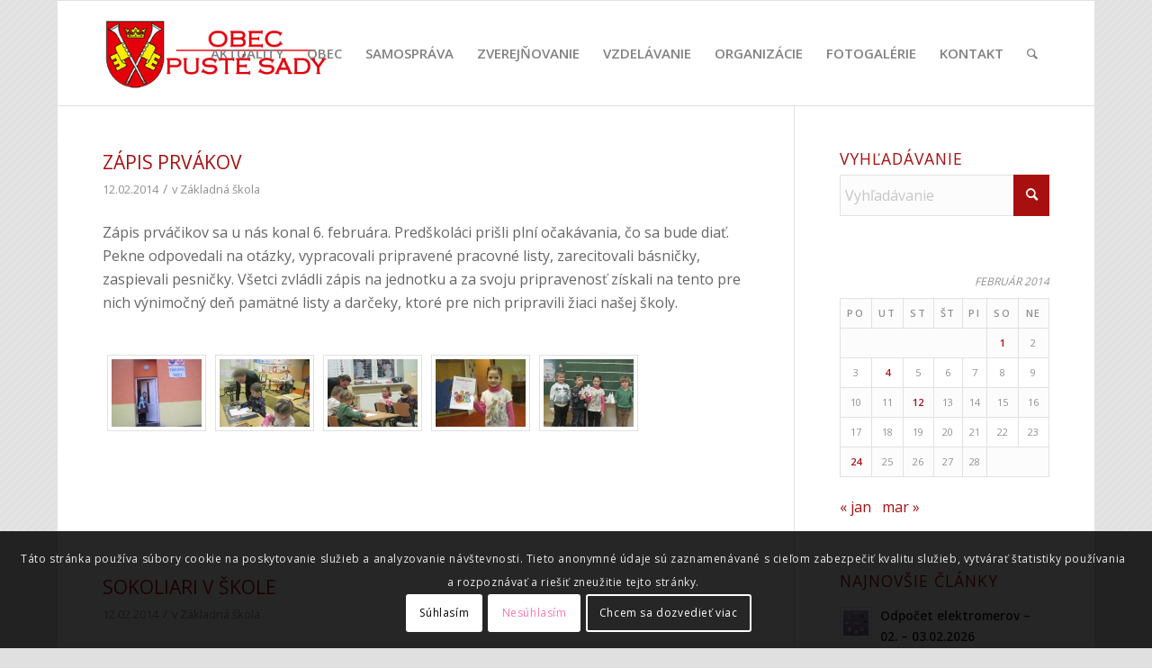

--- FILE ---
content_type: text/html; charset=UTF-8
request_url: https://obecpustesady.sk/2014/02/12/
body_size: 25815
content:
<!DOCTYPE html>
<html lang="sk-SK" class="html_boxed responsive av-preloader-disabled  html_header_top html_logo_left html_main_nav_header html_menu_right html_large html_header_sticky html_header_shrinking html_mobile_menu_tablet html_header_searchicon html_content_align_center html_header_unstick_top_disabled html_header_stretch_disabled html_av-submenu-hidden html_av-submenu-display-click html_av-overlay-side html_av-overlay-side-classic html_av-submenu-noclone html_entry_id_1171 av-cookies-consent-show-message-bar av-cookies-cookie-consent-enabled av-cookies-can-opt-out av-cookies-user-silent-accept avia-cookie-check-browser-settings av-no-preview av-default-lightbox html_text_menu_active av-mobile-menu-switch-default">
<head>
<meta charset="UTF-8" />


<!-- mobile setting -->
<meta name="viewport" content="width=device-width, initial-scale=1">

<!-- Scripts/CSS and wp_head hook -->
<meta name='robots' content='noindex, follow' />
	<style>img:is([sizes="auto" i], [sizes^="auto," i]) { contain-intrinsic-size: 3000px 1500px }</style>
	
				<script type='text/javascript'>

				function avia_cookie_check_sessionStorage()
				{
					//	FF throws error when all cookies blocked !!
					var sessionBlocked = false;
					try
					{
						var test = sessionStorage.getItem( 'aviaCookieRefused' ) != null;
					}
					catch(e)
					{
						sessionBlocked = true;
					}

					var aviaCookieRefused = ! sessionBlocked ? sessionStorage.getItem( 'aviaCookieRefused' ) : null;

					var html = document.getElementsByTagName('html')[0];

					/**
					 * Set a class to avoid calls to sessionStorage
					 */
					if( sessionBlocked || aviaCookieRefused )
					{
						if( html.className.indexOf('av-cookies-session-refused') < 0 )
						{
							html.className += ' av-cookies-session-refused';
						}
					}

					if( sessionBlocked || aviaCookieRefused || document.cookie.match(/aviaCookieConsent/) )
					{
						if( html.className.indexOf('av-cookies-user-silent-accept') >= 0 )
						{
							 html.className = html.className.replace(/\bav-cookies-user-silent-accept\b/g, '');
						}
					}
				}

				avia_cookie_check_sessionStorage();

			</script>
			
	<!-- This site is optimized with the Yoast SEO plugin v26.5 - https://yoast.com/wordpress/plugins/seo/ -->
	<title>12.02.2014 - Obec Pusté Sady</title>
	<meta property="og:locale" content="sk_SK" />
	<meta property="og:type" content="website" />
	<meta property="og:title" content="12.02.2014 - Obec Pusté Sady" />
	<meta property="og:url" content="https://obecpustesady.sk/2014/02/12/" />
	<meta property="og:site_name" content="Obec Pusté Sady" />
	<meta name="twitter:card" content="summary_large_image" />
	<script type="application/ld+json" class="yoast-schema-graph">{"@context":"https://schema.org","@graph":[{"@type":"CollectionPage","@id":"https://obecpustesady.sk/2014/02/12/","url":"https://obecpustesady.sk/2014/02/12/","name":"12.02.2014 - Obec Pusté Sady","isPartOf":{"@id":"https://obecpustesady.sk/#website"},"breadcrumb":{"@id":"https://obecpustesady.sk/2014/02/12/#breadcrumb"},"inLanguage":"sk-SK"},{"@type":"BreadcrumbList","@id":"https://obecpustesady.sk/2014/02/12/#breadcrumb","itemListElement":[{"@type":"ListItem","position":1,"name":"Home","item":"https://obecpustesady.sk/"},{"@type":"ListItem","position":2,"name":"Archives for 12.02.2014"}]},{"@type":"WebSite","@id":"https://obecpustesady.sk/#website","url":"https://obecpustesady.sk/","name":"Obec Pusté Sady","description":"Oficiálna stránka obce Pusté Sady","publisher":{"@id":"https://obecpustesady.sk/#organization"},"potentialAction":[{"@type":"SearchAction","target":{"@type":"EntryPoint","urlTemplate":"https://obecpustesady.sk/?s={search_term_string}"},"query-input":{"@type":"PropertyValueSpecification","valueRequired":true,"valueName":"search_term_string"}}],"inLanguage":"sk-SK"},{"@type":"Organization","@id":"https://obecpustesady.sk/#organization","name":"Obec Pusté Sady","url":"https://obecpustesady.sk/","logo":{"@type":"ImageObject","inLanguage":"sk-SK","@id":"https://obecpustesady.sk/#/schema/logo/image/","url":"https://obecpustesady.sk/wp-content/uploads/2015/02/puste-sady-featured.png","contentUrl":"https://obecpustesady.sk/wp-content/uploads/2015/02/puste-sady-featured.png","width":287,"height":287,"caption":"Obec Pusté Sady"},"image":{"@id":"https://obecpustesady.sk/#/schema/logo/image/"},"sameAs":["https://www.youtube.com/c/obecpustesadysk/"]}]}</script>
	<!-- / Yoast SEO plugin. -->


<link rel="alternate" type="application/rss+xml" title="RSS kanál: Obec Pusté Sady &raquo;" href="https://obecpustesady.sk/feed/" />
<link rel="alternate" type="application/rss+xml" title="RSS kanál komentárov webu Obec Pusté Sady &raquo;" href="https://obecpustesady.sk/comments/feed/" />
<link rel="alternate" type="text/calendar" title="Obec Pusté Sady &raquo; iCal Feed" href="https://obecpustesady.sk/podujatia/?ical=1" />

<!-- google webfont font replacement -->

			<script type='text/javascript'>

				(function() {

					/*	check if webfonts are disabled by user setting via cookie - or user must opt in.	*/
					var html = document.getElementsByTagName('html')[0];
					var cookie_check = html.className.indexOf('av-cookies-needs-opt-in') >= 0 || html.className.indexOf('av-cookies-can-opt-out') >= 0;
					var allow_continue = true;
					var silent_accept_cookie = html.className.indexOf('av-cookies-user-silent-accept') >= 0;

					if( cookie_check && ! silent_accept_cookie )
					{
						if( ! document.cookie.match(/aviaCookieConsent/) || html.className.indexOf('av-cookies-session-refused') >= 0 )
						{
							allow_continue = false;
						}
						else
						{
							if( ! document.cookie.match(/aviaPrivacyRefuseCookiesHideBar/) )
							{
								allow_continue = false;
							}
							else if( ! document.cookie.match(/aviaPrivacyEssentialCookiesEnabled/) )
							{
								allow_continue = false;
							}
							else if( document.cookie.match(/aviaPrivacyGoogleWebfontsDisabled/) )
							{
								allow_continue = false;
							}
						}
					}

					if( allow_continue )
					{
						var f = document.createElement('link');

						f.type 	= 'text/css';
						f.rel 	= 'stylesheet';
						f.href 	= 'https://fonts.googleapis.com/css?family=Open+Sans:400,600&display=auto';
						f.id 	= 'avia-google-webfont';

						document.getElementsByTagName('head')[0].appendChild(f);
					}
				})();

			</script>
			<script type="text/javascript">
/* <![CDATA[ */
window._wpemojiSettings = {"baseUrl":"https:\/\/s.w.org\/images\/core\/emoji\/15.0.3\/72x72\/","ext":".png","svgUrl":"https:\/\/s.w.org\/images\/core\/emoji\/15.0.3\/svg\/","svgExt":".svg","source":{"concatemoji":"https:\/\/obecpustesady.sk\/wp-includes\/js\/wp-emoji-release.min.js?ver=58b4ef746762fecaa03c75c697ec44f9"}};
/*! This file is auto-generated */
!function(i,n){var o,s,e;function c(e){try{var t={supportTests:e,timestamp:(new Date).valueOf()};sessionStorage.setItem(o,JSON.stringify(t))}catch(e){}}function p(e,t,n){e.clearRect(0,0,e.canvas.width,e.canvas.height),e.fillText(t,0,0);var t=new Uint32Array(e.getImageData(0,0,e.canvas.width,e.canvas.height).data),r=(e.clearRect(0,0,e.canvas.width,e.canvas.height),e.fillText(n,0,0),new Uint32Array(e.getImageData(0,0,e.canvas.width,e.canvas.height).data));return t.every(function(e,t){return e===r[t]})}function u(e,t,n){switch(t){case"flag":return n(e,"\ud83c\udff3\ufe0f\u200d\u26a7\ufe0f","\ud83c\udff3\ufe0f\u200b\u26a7\ufe0f")?!1:!n(e,"\ud83c\uddfa\ud83c\uddf3","\ud83c\uddfa\u200b\ud83c\uddf3")&&!n(e,"\ud83c\udff4\udb40\udc67\udb40\udc62\udb40\udc65\udb40\udc6e\udb40\udc67\udb40\udc7f","\ud83c\udff4\u200b\udb40\udc67\u200b\udb40\udc62\u200b\udb40\udc65\u200b\udb40\udc6e\u200b\udb40\udc67\u200b\udb40\udc7f");case"emoji":return!n(e,"\ud83d\udc26\u200d\u2b1b","\ud83d\udc26\u200b\u2b1b")}return!1}function f(e,t,n){var r="undefined"!=typeof WorkerGlobalScope&&self instanceof WorkerGlobalScope?new OffscreenCanvas(300,150):i.createElement("canvas"),a=r.getContext("2d",{willReadFrequently:!0}),o=(a.textBaseline="top",a.font="600 32px Arial",{});return e.forEach(function(e){o[e]=t(a,e,n)}),o}function t(e){var t=i.createElement("script");t.src=e,t.defer=!0,i.head.appendChild(t)}"undefined"!=typeof Promise&&(o="wpEmojiSettingsSupports",s=["flag","emoji"],n.supports={everything:!0,everythingExceptFlag:!0},e=new Promise(function(e){i.addEventListener("DOMContentLoaded",e,{once:!0})}),new Promise(function(t){var n=function(){try{var e=JSON.parse(sessionStorage.getItem(o));if("object"==typeof e&&"number"==typeof e.timestamp&&(new Date).valueOf()<e.timestamp+604800&&"object"==typeof e.supportTests)return e.supportTests}catch(e){}return null}();if(!n){if("undefined"!=typeof Worker&&"undefined"!=typeof OffscreenCanvas&&"undefined"!=typeof URL&&URL.createObjectURL&&"undefined"!=typeof Blob)try{var e="postMessage("+f.toString()+"("+[JSON.stringify(s),u.toString(),p.toString()].join(",")+"));",r=new Blob([e],{type:"text/javascript"}),a=new Worker(URL.createObjectURL(r),{name:"wpTestEmojiSupports"});return void(a.onmessage=function(e){c(n=e.data),a.terminate(),t(n)})}catch(e){}c(n=f(s,u,p))}t(n)}).then(function(e){for(var t in e)n.supports[t]=e[t],n.supports.everything=n.supports.everything&&n.supports[t],"flag"!==t&&(n.supports.everythingExceptFlag=n.supports.everythingExceptFlag&&n.supports[t]);n.supports.everythingExceptFlag=n.supports.everythingExceptFlag&&!n.supports.flag,n.DOMReady=!1,n.readyCallback=function(){n.DOMReady=!0}}).then(function(){return e}).then(function(){var e;n.supports.everything||(n.readyCallback(),(e=n.source||{}).concatemoji?t(e.concatemoji):e.wpemoji&&e.twemoji&&(t(e.twemoji),t(e.wpemoji)))}))}((window,document),window._wpemojiSettings);
/* ]]> */
</script>
<link rel='stylesheet' id='avia-grid-css' href='https://obecpustesady.sk/wp-content/themes/enfold/css/grid.css?ver=6.0.9' type='text/css' media='all' />
<link rel='stylesheet' id='avia-base-css' href='https://obecpustesady.sk/wp-content/themes/enfold/css/base.css?ver=6.0.9' type='text/css' media='all' />
<link rel='stylesheet' id='avia-layout-css' href='https://obecpustesady.sk/wp-content/themes/enfold/css/layout.css?ver=6.0.9' type='text/css' media='all' />
<link rel='stylesheet' id='avia-module-audioplayer-css' href='https://obecpustesady.sk/wp-content/themes/enfold/config-templatebuilder/avia-shortcodes/audio-player/audio-player.css?ver=6.0.9' type='text/css' media='all' />
<link rel='stylesheet' id='avia-module-blog-css' href='https://obecpustesady.sk/wp-content/themes/enfold/config-templatebuilder/avia-shortcodes/blog/blog.css?ver=6.0.9' type='text/css' media='all' />
<link rel='stylesheet' id='avia-module-postslider-css' href='https://obecpustesady.sk/wp-content/themes/enfold/config-templatebuilder/avia-shortcodes/postslider/postslider.css?ver=6.0.9' type='text/css' media='all' />
<link rel='stylesheet' id='avia-module-button-css' href='https://obecpustesady.sk/wp-content/themes/enfold/config-templatebuilder/avia-shortcodes/buttons/buttons.css?ver=6.0.9' type='text/css' media='all' />
<link rel='stylesheet' id='avia-module-buttonrow-css' href='https://obecpustesady.sk/wp-content/themes/enfold/config-templatebuilder/avia-shortcodes/buttonrow/buttonrow.css?ver=6.0.9' type='text/css' media='all' />
<link rel='stylesheet' id='avia-module-button-fullwidth-css' href='https://obecpustesady.sk/wp-content/themes/enfold/config-templatebuilder/avia-shortcodes/buttons_fullwidth/buttons_fullwidth.css?ver=6.0.9' type='text/css' media='all' />
<link rel='stylesheet' id='avia-module-catalogue-css' href='https://obecpustesady.sk/wp-content/themes/enfold/config-templatebuilder/avia-shortcodes/catalogue/catalogue.css?ver=6.0.9' type='text/css' media='all' />
<link rel='stylesheet' id='avia-module-comments-css' href='https://obecpustesady.sk/wp-content/themes/enfold/config-templatebuilder/avia-shortcodes/comments/comments.css?ver=6.0.9' type='text/css' media='all' />
<link rel='stylesheet' id='avia-module-contact-css' href='https://obecpustesady.sk/wp-content/themes/enfold/config-templatebuilder/avia-shortcodes/contact/contact.css?ver=6.0.9' type='text/css' media='all' />
<link rel='stylesheet' id='avia-module-slideshow-css' href='https://obecpustesady.sk/wp-content/themes/enfold/config-templatebuilder/avia-shortcodes/slideshow/slideshow.css?ver=6.0.9' type='text/css' media='all' />
<link rel='stylesheet' id='avia-module-slideshow-contentpartner-css' href='https://obecpustesady.sk/wp-content/themes/enfold/config-templatebuilder/avia-shortcodes/contentslider/contentslider.css?ver=6.0.9' type='text/css' media='all' />
<link rel='stylesheet' id='avia-module-countdown-css' href='https://obecpustesady.sk/wp-content/themes/enfold/config-templatebuilder/avia-shortcodes/countdown/countdown.css?ver=6.0.9' type='text/css' media='all' />
<link rel='stylesheet' id='avia-module-dynamic-field-css' href='https://obecpustesady.sk/wp-content/themes/enfold/config-templatebuilder/avia-shortcodes/dynamic_field/dynamic_field.css?ver=6.0.9' type='text/css' media='all' />
<link rel='stylesheet' id='avia-module-events-upcoming-css' href='https://obecpustesady.sk/wp-content/themes/enfold/config-templatebuilder/avia-shortcodes/events_upcoming/events_upcoming.css?ver=6.0.9' type='text/css' media='all' />
<link rel='stylesheet' id='avia-module-gallery-css' href='https://obecpustesady.sk/wp-content/themes/enfold/config-templatebuilder/avia-shortcodes/gallery/gallery.css?ver=6.0.9' type='text/css' media='all' />
<link rel='stylesheet' id='avia-module-gallery-hor-css' href='https://obecpustesady.sk/wp-content/themes/enfold/config-templatebuilder/avia-shortcodes/gallery_horizontal/gallery_horizontal.css?ver=6.0.9' type='text/css' media='all' />
<link rel='stylesheet' id='avia-module-maps-css' href='https://obecpustesady.sk/wp-content/themes/enfold/config-templatebuilder/avia-shortcodes/google_maps/google_maps.css?ver=6.0.9' type='text/css' media='all' />
<link rel='stylesheet' id='avia-module-gridrow-css' href='https://obecpustesady.sk/wp-content/themes/enfold/config-templatebuilder/avia-shortcodes/grid_row/grid_row.css?ver=6.0.9' type='text/css' media='all' />
<link rel='stylesheet' id='avia-module-heading-css' href='https://obecpustesady.sk/wp-content/themes/enfold/config-templatebuilder/avia-shortcodes/heading/heading.css?ver=6.0.9' type='text/css' media='all' />
<link rel='stylesheet' id='avia-module-rotator-css' href='https://obecpustesady.sk/wp-content/themes/enfold/config-templatebuilder/avia-shortcodes/headline_rotator/headline_rotator.css?ver=6.0.9' type='text/css' media='all' />
<link rel='stylesheet' id='avia-module-hr-css' href='https://obecpustesady.sk/wp-content/themes/enfold/config-templatebuilder/avia-shortcodes/hr/hr.css?ver=6.0.9' type='text/css' media='all' />
<link rel='stylesheet' id='avia-module-icon-css' href='https://obecpustesady.sk/wp-content/themes/enfold/config-templatebuilder/avia-shortcodes/icon/icon.css?ver=6.0.9' type='text/css' media='all' />
<link rel='stylesheet' id='avia-module-icon-circles-css' href='https://obecpustesady.sk/wp-content/themes/enfold/config-templatebuilder/avia-shortcodes/icon_circles/icon_circles.css?ver=6.0.9' type='text/css' media='all' />
<link rel='stylesheet' id='avia-module-iconbox-css' href='https://obecpustesady.sk/wp-content/themes/enfold/config-templatebuilder/avia-shortcodes/iconbox/iconbox.css?ver=6.0.9' type='text/css' media='all' />
<link rel='stylesheet' id='avia-module-icongrid-css' href='https://obecpustesady.sk/wp-content/themes/enfold/config-templatebuilder/avia-shortcodes/icongrid/icongrid.css?ver=6.0.9' type='text/css' media='all' />
<link rel='stylesheet' id='avia-module-iconlist-css' href='https://obecpustesady.sk/wp-content/themes/enfold/config-templatebuilder/avia-shortcodes/iconlist/iconlist.css?ver=6.0.9' type='text/css' media='all' />
<link rel='stylesheet' id='avia-module-image-css' href='https://obecpustesady.sk/wp-content/themes/enfold/config-templatebuilder/avia-shortcodes/image/image.css?ver=6.0.9' type='text/css' media='all' />
<link rel='stylesheet' id='avia-module-image-diff-css' href='https://obecpustesady.sk/wp-content/themes/enfold/config-templatebuilder/avia-shortcodes/image_diff/image_diff.css?ver=6.0.9' type='text/css' media='all' />
<link rel='stylesheet' id='avia-module-hotspot-css' href='https://obecpustesady.sk/wp-content/themes/enfold/config-templatebuilder/avia-shortcodes/image_hotspots/image_hotspots.css?ver=6.0.9' type='text/css' media='all' />
<link rel='stylesheet' id='avia-module-sc-lottie-animation-css' href='https://obecpustesady.sk/wp-content/themes/enfold/config-templatebuilder/avia-shortcodes/lottie_animation/lottie_animation.css?ver=6.0.9' type='text/css' media='all' />
<link rel='stylesheet' id='avia-module-magazine-css' href='https://obecpustesady.sk/wp-content/themes/enfold/config-templatebuilder/avia-shortcodes/magazine/magazine.css?ver=6.0.9' type='text/css' media='all' />
<link rel='stylesheet' id='avia-module-masonry-css' href='https://obecpustesady.sk/wp-content/themes/enfold/config-templatebuilder/avia-shortcodes/masonry_entries/masonry_entries.css?ver=6.0.9' type='text/css' media='all' />
<link rel='stylesheet' id='avia-siteloader-css' href='https://obecpustesady.sk/wp-content/themes/enfold/css/avia-snippet-site-preloader.css?ver=6.0.9' type='text/css' media='all' />
<link rel='stylesheet' id='avia-module-menu-css' href='https://obecpustesady.sk/wp-content/themes/enfold/config-templatebuilder/avia-shortcodes/menu/menu.css?ver=6.0.9' type='text/css' media='all' />
<link rel='stylesheet' id='avia-module-notification-css' href='https://obecpustesady.sk/wp-content/themes/enfold/config-templatebuilder/avia-shortcodes/notification/notification.css?ver=6.0.9' type='text/css' media='all' />
<link rel='stylesheet' id='avia-module-numbers-css' href='https://obecpustesady.sk/wp-content/themes/enfold/config-templatebuilder/avia-shortcodes/numbers/numbers.css?ver=6.0.9' type='text/css' media='all' />
<link rel='stylesheet' id='avia-module-portfolio-css' href='https://obecpustesady.sk/wp-content/themes/enfold/config-templatebuilder/avia-shortcodes/portfolio/portfolio.css?ver=6.0.9' type='text/css' media='all' />
<link rel='stylesheet' id='avia-module-post-metadata-css' href='https://obecpustesady.sk/wp-content/themes/enfold/config-templatebuilder/avia-shortcodes/post_metadata/post_metadata.css?ver=6.0.9' type='text/css' media='all' />
<link rel='stylesheet' id='avia-module-progress-bar-css' href='https://obecpustesady.sk/wp-content/themes/enfold/config-templatebuilder/avia-shortcodes/progressbar/progressbar.css?ver=6.0.9' type='text/css' media='all' />
<link rel='stylesheet' id='avia-module-promobox-css' href='https://obecpustesady.sk/wp-content/themes/enfold/config-templatebuilder/avia-shortcodes/promobox/promobox.css?ver=6.0.9' type='text/css' media='all' />
<link rel='stylesheet' id='avia-sc-search-css' href='https://obecpustesady.sk/wp-content/themes/enfold/config-templatebuilder/avia-shortcodes/search/search.css?ver=6.0.9' type='text/css' media='all' />
<link rel='stylesheet' id='avia-module-slideshow-accordion-css' href='https://obecpustesady.sk/wp-content/themes/enfold/config-templatebuilder/avia-shortcodes/slideshow_accordion/slideshow_accordion.css?ver=6.0.9' type='text/css' media='all' />
<link rel='stylesheet' id='avia-module-slideshow-feature-image-css' href='https://obecpustesady.sk/wp-content/themes/enfold/config-templatebuilder/avia-shortcodes/slideshow_feature_image/slideshow_feature_image.css?ver=6.0.9' type='text/css' media='all' />
<link rel='stylesheet' id='avia-module-slideshow-fullsize-css' href='https://obecpustesady.sk/wp-content/themes/enfold/config-templatebuilder/avia-shortcodes/slideshow_fullsize/slideshow_fullsize.css?ver=6.0.9' type='text/css' media='all' />
<link rel='stylesheet' id='avia-module-slideshow-fullscreen-css' href='https://obecpustesady.sk/wp-content/themes/enfold/config-templatebuilder/avia-shortcodes/slideshow_fullscreen/slideshow_fullscreen.css?ver=6.0.9' type='text/css' media='all' />
<link rel='stylesheet' id='avia-module-slideshow-ls-css' href='https://obecpustesady.sk/wp-content/themes/enfold/config-templatebuilder/avia-shortcodes/slideshow_layerslider/slideshow_layerslider.css?ver=6.0.9' type='text/css' media='all' />
<link rel='stylesheet' id='avia-module-social-css' href='https://obecpustesady.sk/wp-content/themes/enfold/config-templatebuilder/avia-shortcodes/social_share/social_share.css?ver=6.0.9' type='text/css' media='all' />
<link rel='stylesheet' id='avia-module-tabsection-css' href='https://obecpustesady.sk/wp-content/themes/enfold/config-templatebuilder/avia-shortcodes/tab_section/tab_section.css?ver=6.0.9' type='text/css' media='all' />
<link rel='stylesheet' id='avia-module-table-css' href='https://obecpustesady.sk/wp-content/themes/enfold/config-templatebuilder/avia-shortcodes/table/table.css?ver=6.0.9' type='text/css' media='all' />
<link rel='stylesheet' id='avia-module-tabs-css' href='https://obecpustesady.sk/wp-content/themes/enfold/config-templatebuilder/avia-shortcodes/tabs/tabs.css?ver=6.0.9' type='text/css' media='all' />
<link rel='stylesheet' id='avia-module-team-css' href='https://obecpustesady.sk/wp-content/themes/enfold/config-templatebuilder/avia-shortcodes/team/team.css?ver=6.0.9' type='text/css' media='all' />
<link rel='stylesheet' id='avia-module-testimonials-css' href='https://obecpustesady.sk/wp-content/themes/enfold/config-templatebuilder/avia-shortcodes/testimonials/testimonials.css?ver=6.0.9' type='text/css' media='all' />
<link rel='stylesheet' id='avia-module-timeline-css' href='https://obecpustesady.sk/wp-content/themes/enfold/config-templatebuilder/avia-shortcodes/timeline/timeline.css?ver=6.0.9' type='text/css' media='all' />
<link rel='stylesheet' id='avia-module-toggles-css' href='https://obecpustesady.sk/wp-content/themes/enfold/config-templatebuilder/avia-shortcodes/toggles/toggles.css?ver=6.0.9' type='text/css' media='all' />
<link rel='stylesheet' id='avia-module-video-css' href='https://obecpustesady.sk/wp-content/themes/enfold/config-templatebuilder/avia-shortcodes/video/video.css?ver=6.0.9' type='text/css' media='all' />
<style id='wp-emoji-styles-inline-css' type='text/css'>

	img.wp-smiley, img.emoji {
		display: inline !important;
		border: none !important;
		box-shadow: none !important;
		height: 1em !important;
		width: 1em !important;
		margin: 0 0.07em !important;
		vertical-align: -0.1em !important;
		background: none !important;
		padding: 0 !important;
	}
</style>
<link rel='stylesheet' id='wp-block-library-css' href='https://obecpustesady.sk/wp-includes/css/dist/block-library/style.min.css?ver=58b4ef746762fecaa03c75c697ec44f9' type='text/css' media='all' />
<style id='global-styles-inline-css' type='text/css'>
:root{--wp--preset--aspect-ratio--square: 1;--wp--preset--aspect-ratio--4-3: 4/3;--wp--preset--aspect-ratio--3-4: 3/4;--wp--preset--aspect-ratio--3-2: 3/2;--wp--preset--aspect-ratio--2-3: 2/3;--wp--preset--aspect-ratio--16-9: 16/9;--wp--preset--aspect-ratio--9-16: 9/16;--wp--preset--color--black: #000000;--wp--preset--color--cyan-bluish-gray: #abb8c3;--wp--preset--color--white: #ffffff;--wp--preset--color--pale-pink: #f78da7;--wp--preset--color--vivid-red: #cf2e2e;--wp--preset--color--luminous-vivid-orange: #ff6900;--wp--preset--color--luminous-vivid-amber: #fcb900;--wp--preset--color--light-green-cyan: #7bdcb5;--wp--preset--color--vivid-green-cyan: #00d084;--wp--preset--color--pale-cyan-blue: #8ed1fc;--wp--preset--color--vivid-cyan-blue: #0693e3;--wp--preset--color--vivid-purple: #9b51e0;--wp--preset--color--metallic-red: #b02b2c;--wp--preset--color--maximum-yellow-red: #edae44;--wp--preset--color--yellow-sun: #eeee22;--wp--preset--color--palm-leaf: #83a846;--wp--preset--color--aero: #7bb0e7;--wp--preset--color--old-lavender: #745f7e;--wp--preset--color--steel-teal: #5f8789;--wp--preset--color--raspberry-pink: #d65799;--wp--preset--color--medium-turquoise: #4ecac2;--wp--preset--gradient--vivid-cyan-blue-to-vivid-purple: linear-gradient(135deg,rgba(6,147,227,1) 0%,rgb(155,81,224) 100%);--wp--preset--gradient--light-green-cyan-to-vivid-green-cyan: linear-gradient(135deg,rgb(122,220,180) 0%,rgb(0,208,130) 100%);--wp--preset--gradient--luminous-vivid-amber-to-luminous-vivid-orange: linear-gradient(135deg,rgba(252,185,0,1) 0%,rgba(255,105,0,1) 100%);--wp--preset--gradient--luminous-vivid-orange-to-vivid-red: linear-gradient(135deg,rgba(255,105,0,1) 0%,rgb(207,46,46) 100%);--wp--preset--gradient--very-light-gray-to-cyan-bluish-gray: linear-gradient(135deg,rgb(238,238,238) 0%,rgb(169,184,195) 100%);--wp--preset--gradient--cool-to-warm-spectrum: linear-gradient(135deg,rgb(74,234,220) 0%,rgb(151,120,209) 20%,rgb(207,42,186) 40%,rgb(238,44,130) 60%,rgb(251,105,98) 80%,rgb(254,248,76) 100%);--wp--preset--gradient--blush-light-purple: linear-gradient(135deg,rgb(255,206,236) 0%,rgb(152,150,240) 100%);--wp--preset--gradient--blush-bordeaux: linear-gradient(135deg,rgb(254,205,165) 0%,rgb(254,45,45) 50%,rgb(107,0,62) 100%);--wp--preset--gradient--luminous-dusk: linear-gradient(135deg,rgb(255,203,112) 0%,rgb(199,81,192) 50%,rgb(65,88,208) 100%);--wp--preset--gradient--pale-ocean: linear-gradient(135deg,rgb(255,245,203) 0%,rgb(182,227,212) 50%,rgb(51,167,181) 100%);--wp--preset--gradient--electric-grass: linear-gradient(135deg,rgb(202,248,128) 0%,rgb(113,206,126) 100%);--wp--preset--gradient--midnight: linear-gradient(135deg,rgb(2,3,129) 0%,rgb(40,116,252) 100%);--wp--preset--font-size--small: 1rem;--wp--preset--font-size--medium: 1.125rem;--wp--preset--font-size--large: 1.75rem;--wp--preset--font-size--x-large: clamp(1.75rem, 3vw, 2.25rem);--wp--preset--spacing--20: 0.44rem;--wp--preset--spacing--30: 0.67rem;--wp--preset--spacing--40: 1rem;--wp--preset--spacing--50: 1.5rem;--wp--preset--spacing--60: 2.25rem;--wp--preset--spacing--70: 3.38rem;--wp--preset--spacing--80: 5.06rem;--wp--preset--shadow--natural: 6px 6px 9px rgba(0, 0, 0, 0.2);--wp--preset--shadow--deep: 12px 12px 50px rgba(0, 0, 0, 0.4);--wp--preset--shadow--sharp: 6px 6px 0px rgba(0, 0, 0, 0.2);--wp--preset--shadow--outlined: 6px 6px 0px -3px rgba(255, 255, 255, 1), 6px 6px rgba(0, 0, 0, 1);--wp--preset--shadow--crisp: 6px 6px 0px rgba(0, 0, 0, 1);}:root { --wp--style--global--content-size: 800px;--wp--style--global--wide-size: 1130px; }:where(body) { margin: 0; }.wp-site-blocks > .alignleft { float: left; margin-right: 2em; }.wp-site-blocks > .alignright { float: right; margin-left: 2em; }.wp-site-blocks > .aligncenter { justify-content: center; margin-left: auto; margin-right: auto; }:where(.is-layout-flex){gap: 0.5em;}:where(.is-layout-grid){gap: 0.5em;}.is-layout-flow > .alignleft{float: left;margin-inline-start: 0;margin-inline-end: 2em;}.is-layout-flow > .alignright{float: right;margin-inline-start: 2em;margin-inline-end: 0;}.is-layout-flow > .aligncenter{margin-left: auto !important;margin-right: auto !important;}.is-layout-constrained > .alignleft{float: left;margin-inline-start: 0;margin-inline-end: 2em;}.is-layout-constrained > .alignright{float: right;margin-inline-start: 2em;margin-inline-end: 0;}.is-layout-constrained > .aligncenter{margin-left: auto !important;margin-right: auto !important;}.is-layout-constrained > :where(:not(.alignleft):not(.alignright):not(.alignfull)){max-width: var(--wp--style--global--content-size);margin-left: auto !important;margin-right: auto !important;}.is-layout-constrained > .alignwide{max-width: var(--wp--style--global--wide-size);}body .is-layout-flex{display: flex;}.is-layout-flex{flex-wrap: wrap;align-items: center;}.is-layout-flex > :is(*, div){margin: 0;}body .is-layout-grid{display: grid;}.is-layout-grid > :is(*, div){margin: 0;}body{padding-top: 0px;padding-right: 0px;padding-bottom: 0px;padding-left: 0px;}a:where(:not(.wp-element-button)){text-decoration: underline;}:root :where(.wp-element-button, .wp-block-button__link){background-color: #32373c;border-width: 0;color: #fff;font-family: inherit;font-size: inherit;line-height: inherit;padding: calc(0.667em + 2px) calc(1.333em + 2px);text-decoration: none;}.has-black-color{color: var(--wp--preset--color--black) !important;}.has-cyan-bluish-gray-color{color: var(--wp--preset--color--cyan-bluish-gray) !important;}.has-white-color{color: var(--wp--preset--color--white) !important;}.has-pale-pink-color{color: var(--wp--preset--color--pale-pink) !important;}.has-vivid-red-color{color: var(--wp--preset--color--vivid-red) !important;}.has-luminous-vivid-orange-color{color: var(--wp--preset--color--luminous-vivid-orange) !important;}.has-luminous-vivid-amber-color{color: var(--wp--preset--color--luminous-vivid-amber) !important;}.has-light-green-cyan-color{color: var(--wp--preset--color--light-green-cyan) !important;}.has-vivid-green-cyan-color{color: var(--wp--preset--color--vivid-green-cyan) !important;}.has-pale-cyan-blue-color{color: var(--wp--preset--color--pale-cyan-blue) !important;}.has-vivid-cyan-blue-color{color: var(--wp--preset--color--vivid-cyan-blue) !important;}.has-vivid-purple-color{color: var(--wp--preset--color--vivid-purple) !important;}.has-metallic-red-color{color: var(--wp--preset--color--metallic-red) !important;}.has-maximum-yellow-red-color{color: var(--wp--preset--color--maximum-yellow-red) !important;}.has-yellow-sun-color{color: var(--wp--preset--color--yellow-sun) !important;}.has-palm-leaf-color{color: var(--wp--preset--color--palm-leaf) !important;}.has-aero-color{color: var(--wp--preset--color--aero) !important;}.has-old-lavender-color{color: var(--wp--preset--color--old-lavender) !important;}.has-steel-teal-color{color: var(--wp--preset--color--steel-teal) !important;}.has-raspberry-pink-color{color: var(--wp--preset--color--raspberry-pink) !important;}.has-medium-turquoise-color{color: var(--wp--preset--color--medium-turquoise) !important;}.has-black-background-color{background-color: var(--wp--preset--color--black) !important;}.has-cyan-bluish-gray-background-color{background-color: var(--wp--preset--color--cyan-bluish-gray) !important;}.has-white-background-color{background-color: var(--wp--preset--color--white) !important;}.has-pale-pink-background-color{background-color: var(--wp--preset--color--pale-pink) !important;}.has-vivid-red-background-color{background-color: var(--wp--preset--color--vivid-red) !important;}.has-luminous-vivid-orange-background-color{background-color: var(--wp--preset--color--luminous-vivid-orange) !important;}.has-luminous-vivid-amber-background-color{background-color: var(--wp--preset--color--luminous-vivid-amber) !important;}.has-light-green-cyan-background-color{background-color: var(--wp--preset--color--light-green-cyan) !important;}.has-vivid-green-cyan-background-color{background-color: var(--wp--preset--color--vivid-green-cyan) !important;}.has-pale-cyan-blue-background-color{background-color: var(--wp--preset--color--pale-cyan-blue) !important;}.has-vivid-cyan-blue-background-color{background-color: var(--wp--preset--color--vivid-cyan-blue) !important;}.has-vivid-purple-background-color{background-color: var(--wp--preset--color--vivid-purple) !important;}.has-metallic-red-background-color{background-color: var(--wp--preset--color--metallic-red) !important;}.has-maximum-yellow-red-background-color{background-color: var(--wp--preset--color--maximum-yellow-red) !important;}.has-yellow-sun-background-color{background-color: var(--wp--preset--color--yellow-sun) !important;}.has-palm-leaf-background-color{background-color: var(--wp--preset--color--palm-leaf) !important;}.has-aero-background-color{background-color: var(--wp--preset--color--aero) !important;}.has-old-lavender-background-color{background-color: var(--wp--preset--color--old-lavender) !important;}.has-steel-teal-background-color{background-color: var(--wp--preset--color--steel-teal) !important;}.has-raspberry-pink-background-color{background-color: var(--wp--preset--color--raspberry-pink) !important;}.has-medium-turquoise-background-color{background-color: var(--wp--preset--color--medium-turquoise) !important;}.has-black-border-color{border-color: var(--wp--preset--color--black) !important;}.has-cyan-bluish-gray-border-color{border-color: var(--wp--preset--color--cyan-bluish-gray) !important;}.has-white-border-color{border-color: var(--wp--preset--color--white) !important;}.has-pale-pink-border-color{border-color: var(--wp--preset--color--pale-pink) !important;}.has-vivid-red-border-color{border-color: var(--wp--preset--color--vivid-red) !important;}.has-luminous-vivid-orange-border-color{border-color: var(--wp--preset--color--luminous-vivid-orange) !important;}.has-luminous-vivid-amber-border-color{border-color: var(--wp--preset--color--luminous-vivid-amber) !important;}.has-light-green-cyan-border-color{border-color: var(--wp--preset--color--light-green-cyan) !important;}.has-vivid-green-cyan-border-color{border-color: var(--wp--preset--color--vivid-green-cyan) !important;}.has-pale-cyan-blue-border-color{border-color: var(--wp--preset--color--pale-cyan-blue) !important;}.has-vivid-cyan-blue-border-color{border-color: var(--wp--preset--color--vivid-cyan-blue) !important;}.has-vivid-purple-border-color{border-color: var(--wp--preset--color--vivid-purple) !important;}.has-metallic-red-border-color{border-color: var(--wp--preset--color--metallic-red) !important;}.has-maximum-yellow-red-border-color{border-color: var(--wp--preset--color--maximum-yellow-red) !important;}.has-yellow-sun-border-color{border-color: var(--wp--preset--color--yellow-sun) !important;}.has-palm-leaf-border-color{border-color: var(--wp--preset--color--palm-leaf) !important;}.has-aero-border-color{border-color: var(--wp--preset--color--aero) !important;}.has-old-lavender-border-color{border-color: var(--wp--preset--color--old-lavender) !important;}.has-steel-teal-border-color{border-color: var(--wp--preset--color--steel-teal) !important;}.has-raspberry-pink-border-color{border-color: var(--wp--preset--color--raspberry-pink) !important;}.has-medium-turquoise-border-color{border-color: var(--wp--preset--color--medium-turquoise) !important;}.has-vivid-cyan-blue-to-vivid-purple-gradient-background{background: var(--wp--preset--gradient--vivid-cyan-blue-to-vivid-purple) !important;}.has-light-green-cyan-to-vivid-green-cyan-gradient-background{background: var(--wp--preset--gradient--light-green-cyan-to-vivid-green-cyan) !important;}.has-luminous-vivid-amber-to-luminous-vivid-orange-gradient-background{background: var(--wp--preset--gradient--luminous-vivid-amber-to-luminous-vivid-orange) !important;}.has-luminous-vivid-orange-to-vivid-red-gradient-background{background: var(--wp--preset--gradient--luminous-vivid-orange-to-vivid-red) !important;}.has-very-light-gray-to-cyan-bluish-gray-gradient-background{background: var(--wp--preset--gradient--very-light-gray-to-cyan-bluish-gray) !important;}.has-cool-to-warm-spectrum-gradient-background{background: var(--wp--preset--gradient--cool-to-warm-spectrum) !important;}.has-blush-light-purple-gradient-background{background: var(--wp--preset--gradient--blush-light-purple) !important;}.has-blush-bordeaux-gradient-background{background: var(--wp--preset--gradient--blush-bordeaux) !important;}.has-luminous-dusk-gradient-background{background: var(--wp--preset--gradient--luminous-dusk) !important;}.has-pale-ocean-gradient-background{background: var(--wp--preset--gradient--pale-ocean) !important;}.has-electric-grass-gradient-background{background: var(--wp--preset--gradient--electric-grass) !important;}.has-midnight-gradient-background{background: var(--wp--preset--gradient--midnight) !important;}.has-small-font-size{font-size: var(--wp--preset--font-size--small) !important;}.has-medium-font-size{font-size: var(--wp--preset--font-size--medium) !important;}.has-large-font-size{font-size: var(--wp--preset--font-size--large) !important;}.has-x-large-font-size{font-size: var(--wp--preset--font-size--x-large) !important;}
:where(.wp-block-post-template.is-layout-flex){gap: 1.25em;}:where(.wp-block-post-template.is-layout-grid){gap: 1.25em;}
:where(.wp-block-columns.is-layout-flex){gap: 2em;}:where(.wp-block-columns.is-layout-grid){gap: 2em;}
:root :where(.wp-block-pullquote){font-size: 1.5em;line-height: 1.6;}
</style>
<link rel='stylesheet' id='ngg_trigger_buttons-css' href='https://obecpustesady.sk/wp-content/plugins/nextgen-gallery/static/GalleryDisplay/trigger_buttons.css?ver=3.59.12' type='text/css' media='all' />
<link rel='stylesheet' id='shutter-0-css' href='https://obecpustesady.sk/wp-content/plugins/nextgen-gallery/static/Lightbox/shutter/shutter.css?ver=3.59.12' type='text/css' media='all' />
<link rel='stylesheet' id='fontawesome_v4_shim_style-css' href='https://obecpustesady.sk/wp-content/plugins/nextgen-gallery/static/FontAwesome/css/v4-shims.min.css?ver=58b4ef746762fecaa03c75c697ec44f9' type='text/css' media='all' />
<link rel='stylesheet' id='fontawesome-css' href='https://obecpustesady.sk/wp-content/plugins/nextgen-gallery/static/FontAwesome/css/all.min.css?ver=58b4ef746762fecaa03c75c697ec44f9' type='text/css' media='all' />
<link rel='stylesheet' id='nextgen_pagination_style-css' href='https://obecpustesady.sk/wp-content/plugins/nextgen-gallery/static/GalleryDisplay/pagination_style.css?ver=3.59.12' type='text/css' media='all' />
<link rel='stylesheet' id='nextgen_basic_thumbnails_style-css' href='https://obecpustesady.sk/wp-content/plugins/nextgen-gallery/static/Thumbnails/nextgen_basic_thumbnails.css?ver=3.59.12' type='text/css' media='all' />
<link rel='stylesheet' id='wpsms-front-css' href='https://obecpustesady.sk/wp-content/plugins/wp-sms/assets/css/front-styles.css?ver=6.9.10' type='text/css' media='all' />
<link rel='stylesheet' id='avia-scs-css' href='https://obecpustesady.sk/wp-content/themes/enfold/css/shortcodes.css?ver=6.0.9' type='text/css' media='all' />
<link rel='stylesheet' id='avia-fold-unfold-css' href='https://obecpustesady.sk/wp-content/themes/enfold/css/avia-snippet-fold-unfold.css?ver=6.0.9' type='text/css' media='all' />
<link rel='stylesheet' id='avia-popup-css-css' href='https://obecpustesady.sk/wp-content/themes/enfold/js/aviapopup/magnific-popup.min.css?ver=6.0.9' type='text/css' media='screen' />
<link rel='stylesheet' id='avia-lightbox-css' href='https://obecpustesady.sk/wp-content/themes/enfold/css/avia-snippet-lightbox.css?ver=6.0.9' type='text/css' media='screen' />
<link rel='stylesheet' id='avia-widget-css-css' href='https://obecpustesady.sk/wp-content/themes/enfold/css/avia-snippet-widget.css?ver=6.0.9' type='text/css' media='screen' />
<link rel='stylesheet' id='avia-dynamic-css' href='https://obecpustesady.sk/wp-content/uploads/dynamic_avia/enfold_child.css?ver=693013b812331' type='text/css' media='all' />
<link rel='stylesheet' id='avia-custom-css' href='https://obecpustesady.sk/wp-content/themes/enfold/css/custom.css?ver=6.0.9' type='text/css' media='all' />
<link rel='stylesheet' id='avia-style-css' href='https://obecpustesady.sk/wp-content/themes/enfold-child/style.css?ver=6.0.9' type='text/css' media='all' />
<link rel='stylesheet' id='tablepress-default-css' href='https://obecpustesady.sk/wp-content/tablepress-combined.min.css?ver=22' type='text/css' media='all' />
<link rel='stylesheet' id='avia-events-cal-css' href='https://obecpustesady.sk/wp-content/themes/enfold/config-events-calendar/event-mod.css?ver=6.0.9' type='text/css' media='all' />
<link rel='stylesheet' id='avia-cookie-css-css' href='https://obecpustesady.sk/wp-content/themes/enfold/css/avia-snippet-cookieconsent.css?ver=6.0.9' type='text/css' media='screen' />
<script type="text/javascript" src="https://obecpustesady.sk/wp-includes/js/jquery/jquery.min.js?ver=3.7.1" id="jquery-core-js"></script>
<script type="text/javascript" src="https://obecpustesady.sk/wp-includes/js/jquery/jquery-migrate.min.js?ver=3.4.1" id="jquery-migrate-js"></script>
<script type="text/javascript" src="https://obecpustesady.sk/wp-content/plugins/wp-hide-post/public/js/wp-hide-post-public.js?ver=2.0.10" id="wp-hide-post-js"></script>
<script type="text/javascript" id="photocrati_ajax-js-extra">
/* <![CDATA[ */
var photocrati_ajax = {"url":"https:\/\/obecpustesady.sk\/index.php?photocrati_ajax=1","rest_url":"https:\/\/obecpustesady.sk\/wp-json\/","wp_home_url":"https:\/\/obecpustesady.sk","wp_site_url":"https:\/\/obecpustesady.sk","wp_root_url":"https:\/\/obecpustesady.sk","wp_plugins_url":"https:\/\/obecpustesady.sk\/wp-content\/plugins","wp_content_url":"https:\/\/obecpustesady.sk\/wp-content","wp_includes_url":"https:\/\/obecpustesady.sk\/wp-includes\/","ngg_param_slug":"nggallery","rest_nonce":"7ec880e342"};
/* ]]> */
</script>
<script type="text/javascript" src="https://obecpustesady.sk/wp-content/plugins/nextgen-gallery/static/Legacy/ajax.min.js?ver=3.59.12" id="photocrati_ajax-js"></script>
<script type="text/javascript" src="https://obecpustesady.sk/wp-content/plugins/nextgen-gallery/static/FontAwesome/js/v4-shims.min.js?ver=5.3.1" id="fontawesome_v4_shim-js"></script>
<script type="text/javascript" defer crossorigin="anonymous" data-auto-replace-svg="false" data-keep-original-source="false" data-search-pseudo-elements src="https://obecpustesady.sk/wp-content/plugins/nextgen-gallery/static/FontAwesome/js/all.min.js?ver=5.3.1" id="fontawesome-js"></script>
<script type="text/javascript" src="https://obecpustesady.sk/wp-content/plugins/nextgen-gallery/static/Thumbnails/nextgen_basic_thumbnails.js?ver=3.59.12" id="nextgen_basic_thumbnails_script-js"></script>
<script type="text/javascript" src="https://obecpustesady.sk/wp-content/themes/enfold/js/avia-js.js?ver=6.0.9" id="avia-js-js"></script>
<script type="text/javascript" src="https://obecpustesady.sk/wp-content/themes/enfold/js/avia-compat.js?ver=6.0.9" id="avia-compat-js"></script>
<link rel="https://api.w.org/" href="https://obecpustesady.sk/wp-json/" /><link rel="EditURI" type="application/rsd+xml" title="RSD" href="https://obecpustesady.sk/xmlrpc.php?rsd" />
		<!-- Start of StatCounter Code -->
		<script>
			<!--
			var sc_project=9765773;
			var sc_security="a424448b";
			var sc_invisible=1;
		</script>
        <script type="text/javascript" src="https://www.statcounter.com/counter/counter.js" async></script>
		<noscript><div class="statcounter"><a title="web analytics" href="https://statcounter.com/"><img class="statcounter" src="https://c.statcounter.com/9765773/0/a424448b/1/" alt="web analytics" /></a></div></noscript>
		<!-- End of StatCounter Code -->
		<meta name="tec-api-version" content="v1"><meta name="tec-api-origin" content="https://obecpustesady.sk"><link rel="alternate" href="https://obecpustesady.sk/wp-json/tribe/events/v1/" /><link rel="profile" href="https://gmpg.org/xfn/11" />
<link rel="alternate" type="application/rss+xml" title="Obec Pusté Sady RSS2 Feed" href="https://obecpustesady.sk/feed/" />
<link rel="pingback" href="https://obecpustesady.sk/xmlrpc.php" />
<!--[if lt IE 9]><script src="https://obecpustesady.sk/wp-content/themes/enfold/js/html5shiv.js"></script><![endif]-->
<link rel="icon" href="https://obecpustesady.sk/wp-content/uploads/2015/02/puste-sady-featured.png" type="image/png">
<style type="text/css">
		@font-face {font-family: 'entypo-fontello'; font-weight: normal; font-style: normal; font-display: auto;
		src: url('https://obecpustesady.sk/wp-content/themes/enfold/config-templatebuilder/avia-template-builder/assets/fonts/entypo-fontello.woff2') format('woff2'),
		url('https://obecpustesady.sk/wp-content/themes/enfold/config-templatebuilder/avia-template-builder/assets/fonts/entypo-fontello.woff') format('woff'),
		url('https://obecpustesady.sk/wp-content/themes/enfold/config-templatebuilder/avia-template-builder/assets/fonts/entypo-fontello.ttf') format('truetype'),
		url('https://obecpustesady.sk/wp-content/themes/enfold/config-templatebuilder/avia-template-builder/assets/fonts/entypo-fontello.svg#entypo-fontello') format('svg'),
		url('https://obecpustesady.sk/wp-content/themes/enfold/config-templatebuilder/avia-template-builder/assets/fonts/entypo-fontello.eot'),
		url('https://obecpustesady.sk/wp-content/themes/enfold/config-templatebuilder/avia-template-builder/assets/fonts/entypo-fontello.eot?#iefix') format('embedded-opentype');
		} #top .avia-font-entypo-fontello, body .avia-font-entypo-fontello, html body [data-av_iconfont='entypo-fontello']:before{ font-family: 'entypo-fontello'; }
		</style>

<!--
Debugging Info for Theme support: 

Theme: Enfold
Version: 6.0.9
Installed: enfold
AviaFramework Version: 5.6
AviaBuilder Version: 5.3
aviaElementManager Version: 1.0.1
- - - - - - - - - - -
ChildTheme: Enfold Child
ChildTheme Version: 1.0
ChildTheme Installed: enfold

- - - - - - - - - - -
ML:512-PU:39-PLA:17
WP:6.7.4
Compress: CSS:disabled - JS:disabled
Updates: enabled - token has changed and not verified
PLAu:16
-->
</head>

<body data-rsssl=1 id="top" class="archive date boxed rtl_columns av-curtain-numeric open_sans tribe-no-js avia-responsive-images-support" itemscope="itemscope" itemtype="https://schema.org/WebPage" >

	
	<div id='wrap_all'>

	
<header id='header' class='all_colors header_color light_bg_color  av_header_top av_logo_left av_main_nav_header av_menu_right av_large av_header_sticky av_header_shrinking av_header_stretch_disabled av_mobile_menu_tablet av_header_searchicon av_header_unstick_top_disabled av_bottom_nav_disabled  av_header_border_disabled' aria-label="Hlavička" data-av_shrink_factor='50' role="banner" itemscope="itemscope" itemtype="https://schema.org/WPHeader" >

		<div  id='header_main' class='container_wrap container_wrap_logo'>

        <div class='container av-logo-container'><div class='inner-container'><span class='logo avia-standard-logo'><a href='https://obecpustesady.sk/' class='' aria-label='puste-sady-logo' title='puste-sady-logo'><img src="https://obecpustesady.sk/wp-content/uploads/2015/04/puste-sady-logo.png" srcset="https://obecpustesady.sk/wp-content/uploads/2015/04/puste-sady-logo.png 340w, https://obecpustesady.sk/wp-content/uploads/2015/04/puste-sady-logo-300x138.png 300w" sizes="(max-width: 340px) 100vw, 340px" height="100" width="300" alt='Obec Pusté Sady' title='puste-sady-logo' /></a></span><nav class='main_menu' data-selectname='Vyberte stránku'  role="navigation" itemscope="itemscope" itemtype="https://schema.org/SiteNavigationElement" ><div class="avia-menu av-main-nav-wrap"><ul role="menu" class="menu av-main-nav" id="avia-menu"><li role="menuitem" id="menu-item-2454" class="menu-item menu-item-type-post_type menu-item-object-page menu-item-home menu-item-top-level menu-item-top-level-1"><a href="https://obecpustesady.sk/" itemprop="url" tabindex="0"><span class="avia-bullet"></span><span class="avia-menu-text">Aktuality</span><span class="avia-menu-fx"><span class="avia-arrow-wrap"><span class="avia-arrow"></span></span></span></a></li>
<li role="menuitem" id="menu-item-373" class="menu-item menu-item-type-custom menu-item-object-custom menu-item-has-children menu-item-top-level menu-item-top-level-2"><a href="#" itemprop="url" tabindex="0"><span class="avia-bullet"></span><span class="avia-menu-text">Obec</span><span class="avia-menu-fx"><span class="avia-arrow-wrap"><span class="avia-arrow"></span></span></span></a>


<ul class="sub-menu">
	<li role="menuitem" id="menu-item-209" class="menu-item menu-item-type-post_type menu-item-object-page"><a href="https://obecpustesady.sk/historia/" itemprop="url" tabindex="0"><span class="avia-bullet"></span><span class="avia-menu-text">Základné informácie o obci</span></a></li>
	<li role="menuitem" id="menu-item-25385" class="menu-item menu-item-type-post_type menu-item-object-page"><a href="https://obecpustesady.sk/statut-obce/" itemprop="url" tabindex="0"><span class="avia-bullet"></span><span class="avia-menu-text">Štatút obce</span></a></li>
	<li role="menuitem" id="menu-item-1155" class="menu-item menu-item-type-post_type menu-item-object-page"><a href="https://obecpustesady.sk/uzemny-plan-obce/" itemprop="url" tabindex="0"><span class="avia-bullet"></span><span class="avia-menu-text">Územný plán obce</span></a></li>
	<li role="menuitem" id="menu-item-411" class="menu-item menu-item-type-custom menu-item-object-custom menu-item-has-children"><a href="#" itemprop="url" tabindex="0"><span class="avia-bullet"></span><span class="avia-menu-text">Kronika</span></a>
	<ul class="sub-menu">
		<li role="menuitem" id="menu-item-217" class="menu-item menu-item-type-post_type menu-item-object-page"><a href="https://obecpustesady.sk/kronika-obce-1-cast/" itemprop="url" tabindex="0"><span class="avia-bullet"></span><span class="avia-menu-text">Kronika obce – 1.časť</span></a></li>
		<li role="menuitem" id="menu-item-218" class="menu-item menu-item-type-post_type menu-item-object-page"><a href="https://obecpustesady.sk/kronika-obce-2-cast/" itemprop="url" tabindex="0"><span class="avia-bullet"></span><span class="avia-menu-text">Kronika obce – 2.časť</span></a></li>
		<li role="menuitem" id="menu-item-212" class="menu-item menu-item-type-post_type menu-item-object-page"><a href="https://obecpustesady.sk/historia-skoly/" itemprop="url" tabindex="0"><span class="avia-bullet"></span><span class="avia-menu-text">História školy</span></a></li>
		<li role="menuitem" id="menu-item-210" class="menu-item menu-item-type-post_type menu-item-object-page"><a href="https://obecpustesady.sk/historia-kaplnky/" itemprop="url" tabindex="0"><span class="avia-bullet"></span><span class="avia-menu-text">História kaplnky</span></a></li>
		<li role="menuitem" id="menu-item-211" class="menu-item menu-item-type-post_type menu-item-object-page"><a href="https://obecpustesady.sk/historia-kostola/" itemprop="url" tabindex="0"><span class="avia-bullet"></span><span class="avia-menu-text">História kostola</span></a></li>
		<li role="menuitem" id="menu-item-224" class="menu-item menu-item-type-post_type menu-item-object-page"><a href="https://obecpustesady.sk/snp-v-obci/" itemprop="url" tabindex="0"><span class="avia-bullet"></span><span class="avia-menu-text">SNP v obci</span></a></li>
		<li role="menuitem" id="menu-item-233" class="menu-item menu-item-type-post_type menu-item-object-page"><a href="https://obecpustesady.sk/zoznam-knazov-farnosti/" itemprop="url" tabindex="0"><span class="avia-bullet"></span><span class="avia-menu-text">Zoznam kňazov farnosti</span></a></li>
	</ul>
</li>
	<li role="menuitem" id="menu-item-387" class="menu-item menu-item-type-post_type menu-item-object-page"><a href="https://obecpustesady.sk/civilna-ochrana/" itemprop="url" tabindex="0"><span class="avia-bullet"></span><span class="avia-menu-text">Civilná ochrana</span></a></li>
	<li role="menuitem" id="menu-item-9897" class="menu-item menu-item-type-post_type menu-item-object-page"><a href="https://obecpustesady.sk/odpadove-hospodarstvo/" itemprop="url" tabindex="0"><span class="avia-bullet"></span><span class="avia-menu-text">Odpadové hospodárstvo</span></a></li>
	<li role="menuitem" id="menu-item-3883" class="menu-item menu-item-type-post_type menu-item-object-page"><a href="https://obecpustesady.sk/hospodarsky-a-socialny-rozvoj-obce/" itemprop="url" tabindex="0"><span class="avia-bullet"></span><span class="avia-menu-text">Program hospodárskeho a sociálneho rozvoja obce</span></a></li>
	<li role="menuitem" id="menu-item-208" class="menu-item menu-item-type-post_type menu-item-object-page"><a href="https://obecpustesady.sk/firmy/" itemprop="url" tabindex="0"><span class="avia-bullet"></span><span class="avia-menu-text">Firmy</span></a></li>
	<li role="menuitem" id="menu-item-7589" class="menu-item menu-item-type-post_type menu-item-object-page"><a href="https://obecpustesady.sk/farske-oznamy/" itemprop="url" tabindex="0"><span class="avia-bullet"></span><span class="avia-menu-text">Farské oznamy</span></a></li>
	<li role="menuitem" id="menu-item-5338" class="menu-item menu-item-type-custom menu-item-object-custom"><a href="https://obecpustesady.sk/podujatia" itemprop="url" tabindex="0"><span class="avia-bullet"></span><span class="avia-menu-text">Kultúrne a športové podujatia</span></a></li>
</ul>
</li>
<li role="menuitem" id="menu-item-374" class="menu-item menu-item-type-custom menu-item-object-custom menu-item-has-children menu-item-top-level menu-item-top-level-3"><a href="#" itemprop="url" tabindex="0"><span class="avia-bullet"></span><span class="avia-menu-text">Samospráva</span><span class="avia-menu-fx"><span class="avia-arrow-wrap"><span class="avia-arrow"></span></span></span></a>


<ul class="sub-menu">
	<li role="menuitem" id="menu-item-384" class="menu-item menu-item-type-post_type menu-item-object-page"><a href="https://obecpustesady.sk/starosta-obce/" itemprop="url" tabindex="0"><span class="avia-bullet"></span><span class="avia-menu-text">Starosta obce</span></a></li>
	<li role="menuitem" id="menu-item-231" class="menu-item menu-item-type-post_type menu-item-object-page"><a href="https://obecpustesady.sk/zastupitelstvo/" itemprop="url" tabindex="0"><span class="avia-bullet"></span><span class="avia-menu-text">Obecné zastupiteľstvo</span></a></li>
	<li role="menuitem" id="menu-item-331" class="menu-item menu-item-type-taxonomy menu-item-object-category"><a href="https://obecpustesady.sk/category/uradna-tabula/pnz/" itemprop="url" tabindex="0"><span class="avia-bullet"></span><span class="avia-menu-text">Pozvánky na zastupiteľstvo</span></a></li>
	<li role="menuitem" id="menu-item-4880" class="menu-item menu-item-type-post_type menu-item-object-page"><a href="https://obecpustesady.sk/zapisnice/" itemprop="url" tabindex="0"><span class="avia-bullet"></span><span class="avia-menu-text">Zápisnice</span></a></li>
	<li role="menuitem" id="menu-item-228" class="menu-item menu-item-type-post_type menu-item-object-page"><a href="https://obecpustesady.sk/vzn/" itemprop="url" tabindex="0"><span class="avia-bullet"></span><span class="avia-menu-text">Všeobecne záväzné nariadenia a smernice</span></a></li>
	<li role="menuitem" id="menu-item-20754" class="menu-item menu-item-type-post_type menu-item-object-page"><a href="https://obecpustesady.sk/projekty/" itemprop="url" tabindex="0"><span class="avia-bullet"></span><span class="avia-menu-text">Projekty</span></a></li>
	<li role="menuitem" id="menu-item-15568" class="menu-item menu-item-type-post_type menu-item-object-page"><a href="https://obecpustesady.sk/rozpocet/" itemprop="url" tabindex="0"><span class="avia-bullet"></span><span class="avia-menu-text">Rozpočet obce</span></a></li>
	<li role="menuitem" id="menu-item-12739" class="menu-item menu-item-type-post_type menu-item-object-page"><a href="https://obecpustesady.sk/zaverecny-ucet/" itemprop="url" tabindex="0"><span class="avia-bullet"></span><span class="avia-menu-text">Záverečný účet obce</span></a></li>
	<li role="menuitem" id="menu-item-16843" class="menu-item menu-item-type-post_type menu-item-object-page"><a href="https://obecpustesady.sk/vyrocna-sprava-obce/" itemprop="url" tabindex="0"><span class="avia-bullet"></span><span class="avia-menu-text">Výročná správa obce</span></a></li>
	<li role="menuitem" id="menu-item-5517" class="menu-item menu-item-type-post_type menu-item-object-page"><a href="https://obecpustesady.sk/uradna-tabula/" itemprop="url" tabindex="0"><span class="avia-bullet"></span><span class="avia-menu-text">Úradná tabuľa</span></a></li>
	<li role="menuitem" id="menu-item-8888" class="menu-item menu-item-type-post_type menu-item-object-page"><a href="https://obecpustesady.sk/volby-a-referenda/" itemprop="url" tabindex="0"><span class="avia-bullet"></span><span class="avia-menu-text">Voľby a referendá</span></a></li>
	<li role="menuitem" id="menu-item-20822" class="menu-item menu-item-type-post_type menu-item-object-page"><a href="https://obecpustesady.sk/kriminalita-a-protispolocenska-cinnost/" itemprop="url" tabindex="0"><span class="avia-bullet"></span><span class="avia-menu-text">Kriminalita a protispoločenská činnosť</span></a></li>
	<li role="menuitem" id="menu-item-15890" class="menu-item menu-item-type-post_type menu-item-object-page"><a href="https://obecpustesady.sk/tiraz/" itemprop="url" tabindex="0"><span class="avia-bullet"></span><span class="avia-menu-text">Tiráž</span></a></li>
	<li role="menuitem" id="menu-item-7787" class="menu-item menu-item-type-post_type menu-item-object-page menu-item-privacy-policy"><a href="https://obecpustesady.sk/ochrana-osobnych-udajov/" itemprop="url" tabindex="0"><span class="avia-bullet"></span><span class="avia-menu-text">Ochrana osobných údajov</span></a></li>
</ul>
</li>
<li role="menuitem" id="menu-item-375" class="menu-item menu-item-type-custom menu-item-object-custom menu-item-has-children menu-item-top-level menu-item-top-level-4"><a href="#" itemprop="url" tabindex="0"><span class="avia-bullet"></span><span class="avia-menu-text">Zverejňovanie</span><span class="avia-menu-fx"><span class="avia-arrow-wrap"><span class="avia-arrow"></span></span></span></a>


<ul class="sub-menu">
	<li role="menuitem" id="menu-item-5737" class="menu-item menu-item-type-post_type menu-item-object-page"><a href="https://obecpustesady.sk/profil-verejneho-obstaravatela/" itemprop="url" tabindex="0"><span class="avia-bullet"></span><span class="avia-menu-text">Profil verejného obstarávateľa</span></a></li>
	<li role="menuitem" id="menu-item-25245" class="menu-item menu-item-type-post_type menu-item-object-page"><a href="https://obecpustesady.sk/verejne-obstaravanie/" itemprop="url" tabindex="0"><span class="avia-bullet"></span><span class="avia-menu-text">Verejné obstarávanie</span></a></li>
	<li role="menuitem" id="menu-item-2565" class="menu-item menu-item-type-post_type menu-item-object-page"><a href="https://obecpustesady.sk/faktury/" itemprop="url" tabindex="0"><span class="avia-bullet"></span><span class="avia-menu-text">Faktúry</span></a></li>
	<li role="menuitem" id="menu-item-9236" class="menu-item menu-item-type-post_type menu-item-object-page"><a href="https://obecpustesady.sk/objednavky/" itemprop="url" tabindex="0"><span class="avia-bullet"></span><span class="avia-menu-text">Objednávky</span></a></li>
	<li role="menuitem" id="menu-item-2563" class="menu-item menu-item-type-post_type menu-item-object-page"><a href="https://obecpustesady.sk/zmluvy/" itemprop="url" tabindex="0"><span class="avia-bullet"></span><span class="avia-menu-text">Zmluvy</span></a></li>
</ul>
</li>
<li role="menuitem" id="menu-item-376" class="menu-item menu-item-type-custom menu-item-object-custom menu-item-has-children menu-item-top-level menu-item-top-level-5"><a href="#" itemprop="url" tabindex="0"><span class="avia-bullet"></span><span class="avia-menu-text">Vzdelávanie</span><span class="avia-menu-fx"><span class="avia-arrow-wrap"><span class="avia-arrow"></span></span></span></a>


<ul class="sub-menu">
	<li role="menuitem" id="menu-item-7514" class="menu-item menu-item-type-post_type menu-item-object-page"><a href="https://obecpustesady.sk/zakladna-skola/" itemprop="url" tabindex="0"><span class="avia-bullet"></span><span class="avia-menu-text">Základná škola</span></a></li>
	<li role="menuitem" id="menu-item-220" class="menu-item menu-item-type-post_type menu-item-object-page"><a href="https://obecpustesady.sk/materska-skola/" itemprop="url" tabindex="0"><span class="avia-bullet"></span><span class="avia-menu-text">Materská škola</span></a></li>
</ul>
</li>
<li role="menuitem" id="menu-item-377" class="menu-item menu-item-type-custom menu-item-object-custom menu-item-has-children menu-item-top-level menu-item-top-level-6"><a href="#" itemprop="url" tabindex="0"><span class="avia-bullet"></span><span class="avia-menu-text">Organizácie</span><span class="avia-menu-fx"><span class="avia-arrow-wrap"><span class="avia-arrow"></span></span></span></a>


<ul class="sub-menu">
	<li role="menuitem" id="menu-item-1056" class="menu-item menu-item-type-post_type menu-item-object-page"><a href="https://obecpustesady.sk/folklorny-subor-pustakercanka/" itemprop="url" tabindex="0"><span class="avia-bullet"></span><span class="avia-menu-text">FS Pustakerčanka</span></a></li>
	<li role="menuitem" id="menu-item-1059" class="menu-item menu-item-type-post_type menu-item-object-page"><a href="https://obecpustesady.sk/miestny-odbor-matice-slovenskej/" itemprop="url" tabindex="0"><span class="avia-bullet"></span><span class="avia-menu-text">MO Matice slovenskej</span></a></li>
	<li role="menuitem" id="menu-item-214" class="menu-item menu-item-type-post_type menu-item-object-page"><a href="https://obecpustesady.sk/zvaz-zahradkarov/" itemprop="url" tabindex="0"><span class="avia-bullet"></span><span class="avia-menu-text">Zväz záhradkárov</span></a></li>
	<li role="menuitem" id="menu-item-213" class="menu-item menu-item-type-post_type menu-item-object-page"><a href="https://obecpustesady.sk/klub-dochodcov/" itemprop="url" tabindex="0"><span class="avia-bullet"></span><span class="avia-menu-text">Klub dôchodcov</span></a></li>
	<li role="menuitem" id="menu-item-15889" class="menu-item menu-item-type-post_type menu-item-object-page"><a href="https://obecpustesady.sk/motalinky/" itemprop="url" tabindex="0"><span class="avia-bullet"></span><span class="avia-menu-text">Motalinky</span></a></li>
	<li role="menuitem" id="menu-item-225" class="menu-item menu-item-type-post_type menu-item-object-page"><a href="https://obecpustesady.sk/tj-druzstevnik/" itemprop="url" tabindex="0"><span class="avia-bullet"></span><span class="avia-menu-text">TJ Družstevník</span></a></li>
</ul>
</li>
<li role="menuitem" id="menu-item-6455" class="menu-item menu-item-type-post_type menu-item-object-page menu-item-top-level menu-item-top-level-7"><a href="https://obecpustesady.sk/galerie/" itemprop="url" tabindex="0"><span class="avia-bullet"></span><span class="avia-menu-text">Fotogalérie</span><span class="avia-menu-fx"><span class="avia-arrow-wrap"><span class="avia-arrow"></span></span></span></a></li>
<li role="menuitem" id="menu-item-7118" class="menu-item menu-item-type-post_type menu-item-object-page menu-item-top-level menu-item-top-level-8"><a href="https://obecpustesady.sk/kontakt/" itemprop="url" tabindex="0"><span class="avia-bullet"></span><span class="avia-menu-text">Kontakt</span><span class="avia-menu-fx"><span class="avia-arrow-wrap"><span class="avia-arrow"></span></span></span></a></li>
<li id="menu-item-search" class="noMobile menu-item menu-item-search-dropdown menu-item-avia-special" role="menuitem"><a aria-label="Vyhľadávanie" href="?s=" rel="nofollow" data-avia-search-tooltip="
&lt;search&gt;
	&lt;form role=&quot;search&quot; action=&quot;https://obecpustesady.sk/&quot; id=&quot;searchform&quot; method=&quot;get&quot; class=&quot;&quot;&gt;
		&lt;div&gt;
			&lt;input type=&quot;submit&quot; value=&quot;&quot; id=&quot;searchsubmit&quot; class=&quot;button avia-font-entypo-fontello&quot; title=&quot;Enter at least 3 characters to show search results in a dropdown or click to route to search result page to show all results&quot; /&gt;
			&lt;input type=&quot;search&quot; id=&quot;s&quot; name=&quot;s&quot; value=&quot;&quot; aria-label=&#039;Vyhľadávanie&#039; placeholder=&#039;Vyhľadávanie&#039; required /&gt;
					&lt;/div&gt;
	&lt;/form&gt;
&lt;/search&gt;
" aria-hidden='false' data-av_icon='' data-av_iconfont='entypo-fontello'><span class="avia_hidden_link_text">Vyhľadávanie</span></a></li><li class="av-burger-menu-main menu-item-avia-special " role="menuitem">
	        			<a href="#" aria-label="Menu" aria-hidden="false">
							<span class="av-hamburger av-hamburger--spin av-js-hamburger">
								<span class="av-hamburger-box">
						          <span class="av-hamburger-inner"></span>
						          <strong>Menu</strong>
								</span>
							</span>
							<span class="avia_hidden_link_text">Menu</span>
						</a>
	        		   </li></ul></div></nav></div> </div> 
		<!-- end container_wrap-->
		</div>
<div class="header_bg"></div>
<!-- end header -->
</header>

	<div id='main' class='all_colors' data-scroll-offset='116'>

	
		<div class='container_wrap container_wrap_first main_color sidebar_right'>

			<div class='container template-blog '>

				<main class='content av-content-small alpha units av-main-archive'  role="main" itemprop="mainContentOfPage" itemscope="itemscope" itemtype="https://schema.org/Blog" >

					<article class="post-entry post-entry-type-standard post-entry-1171 post-loop-1 post-parity-odd custom  post-1171 post type-post status-publish format-standard hentry category-zs"  itemscope="itemscope" itemtype="https://schema.org/BlogPosting" itemprop="blogPost" ><div class="blog-meta"></div><div class='entry-content-wrapper clearfix standard-content'><header class="entry-content-header" aria-label="Post: Zápis prvákov"><h2 class='post-title entry-title '  itemprop="headline" ><a href="https://obecpustesady.sk/2014/02/12/zapis-prvakov/" rel="bookmark" title="Trvalý odkaz: Zápis prvákov">Zápis prvákov<span class="post-format-icon minor-meta"></span></a></h2><span class="post-meta-infos"><time class="date-container minor-meta updated"  itemprop="datePublished" datetime="2014-02-12T13:26:17+01:00" >12.02.2014</time><span class="text-sep">/</span><span class="blog-categories minor-meta">v <a href="https://obecpustesady.sk/category/zs/" rel="tag">Základná škola</a></span></span></header><div class="entry-content"  itemprop="text" ><p>Zápis prváčikov sa u nás konal 6. februára. Predškoláci prišli plní očakávania, čo sa bude diať. Pekne odpovedali na otázky, vypracovali pripravené pracovné listy, zarecitovali básničky, zaspievali pesničky. Všetci zvládli zápis na jednotku a za svoju pripravenosť získali na tento pre nich výnimočný deň pamätné listy a darčeky, ktoré pre nich pripravili žiaci našej školy.</p>
<!-- index.php -->
<div
	class="ngg-galleryoverview
	 ngg-ajax-pagination-none	"
	id="ngg-gallery-405f4aac8328e9b55d62617275367d2c-1">

			<!-- Thumbnails -->
				<div id="ngg-image-0" class="ngg-gallery-thumbnail-box"
											>
						<div class="ngg-gallery-thumbnail">
			<a href="https://obecpustesady.sk/wp-content/gallery/zapis-2014/zapis-001.jpg"
				title=""
				data-src="https://obecpustesady.sk/wp-content/gallery/zapis-2014/zapis-001.jpg"
				data-thumbnail="https://obecpustesady.sk/wp-content/gallery/zapis-2014/thumbs/thumbs_zapis-001.jpg"
				data-image-id="665"
				data-title="zapis-001"
				data-description=""
				data-image-slug="zapis-001"
				class="shutterset_405f4aac8328e9b55d62617275367d2c">
				<img
					title="zapis-001"
					alt="zapis-001"
					src="https://obecpustesady.sk/wp-content/gallery/zapis-2014/thumbs/thumbs_zapis-001.jpg"
					width="100"
					height="75"
					style="max-width:100%;"
				/>
			</a>
		</div>
							</div>
			
		
				<div id="ngg-image-1" class="ngg-gallery-thumbnail-box"
											>
						<div class="ngg-gallery-thumbnail">
			<a href="https://obecpustesady.sk/wp-content/gallery/zapis-2014/zapis-005.jpg"
				title=""
				data-src="https://obecpustesady.sk/wp-content/gallery/zapis-2014/zapis-005.jpg"
				data-thumbnail="https://obecpustesady.sk/wp-content/gallery/zapis-2014/thumbs/thumbs_zapis-005.jpg"
				data-image-id="666"
				data-title="zapis-005"
				data-description=""
				data-image-slug="zapis-005"
				class="shutterset_405f4aac8328e9b55d62617275367d2c">
				<img
					title="zapis-005"
					alt="zapis-005"
					src="https://obecpustesady.sk/wp-content/gallery/zapis-2014/thumbs/thumbs_zapis-005.jpg"
					width="100"
					height="75"
					style="max-width:100%;"
				/>
			</a>
		</div>
							</div>
			
		
				<div id="ngg-image-2" class="ngg-gallery-thumbnail-box"
											>
						<div class="ngg-gallery-thumbnail">
			<a href="https://obecpustesady.sk/wp-content/gallery/zapis-2014/zapis-007.jpg"
				title=""
				data-src="https://obecpustesady.sk/wp-content/gallery/zapis-2014/zapis-007.jpg"
				data-thumbnail="https://obecpustesady.sk/wp-content/gallery/zapis-2014/thumbs/thumbs_zapis-007.jpg"
				data-image-id="667"
				data-title="zapis-007"
				data-description=""
				data-image-slug="zapis-007"
				class="shutterset_405f4aac8328e9b55d62617275367d2c">
				<img
					title="zapis-007"
					alt="zapis-007"
					src="https://obecpustesady.sk/wp-content/gallery/zapis-2014/thumbs/thumbs_zapis-007.jpg"
					width="100"
					height="75"
					style="max-width:100%;"
				/>
			</a>
		</div>
							</div>
			
		
				<div id="ngg-image-3" class="ngg-gallery-thumbnail-box"
											>
						<div class="ngg-gallery-thumbnail">
			<a href="https://obecpustesady.sk/wp-content/gallery/zapis-2014/zapis-010.jpg"
				title=""
				data-src="https://obecpustesady.sk/wp-content/gallery/zapis-2014/zapis-010.jpg"
				data-thumbnail="https://obecpustesady.sk/wp-content/gallery/zapis-2014/thumbs/thumbs_zapis-010.jpg"
				data-image-id="668"
				data-title="zapis-010"
				data-description=""
				data-image-slug="zapis-010"
				class="shutterset_405f4aac8328e9b55d62617275367d2c">
				<img
					title="zapis-010"
					alt="zapis-010"
					src="https://obecpustesady.sk/wp-content/gallery/zapis-2014/thumbs/thumbs_zapis-010.jpg"
					width="100"
					height="75"
					style="max-width:100%;"
				/>
			</a>
		</div>
							</div>
			
		
				<div id="ngg-image-4" class="ngg-gallery-thumbnail-box"
											>
						<div class="ngg-gallery-thumbnail">
			<a href="https://obecpustesady.sk/wp-content/gallery/zapis-2014/zapis-015.jpg"
				title=""
				data-src="https://obecpustesady.sk/wp-content/gallery/zapis-2014/zapis-015.jpg"
				data-thumbnail="https://obecpustesady.sk/wp-content/gallery/zapis-2014/thumbs/thumbs_zapis-015.jpg"
				data-image-id="669"
				data-title="zapis-015"
				data-description=""
				data-image-slug="zapis-015"
				class="shutterset_405f4aac8328e9b55d62617275367d2c">
				<img
					title="zapis-015"
					alt="zapis-015"
					src="https://obecpustesady.sk/wp-content/gallery/zapis-2014/thumbs/thumbs_zapis-015.jpg"
					width="100"
					height="75"
					style="max-width:100%;"
				/>
			</a>
		</div>
							</div>
			
		
		
		<div class="ngg-clear"></div>
	</div>

</div><footer class="entry-footer"></footer><div class='post_delimiter'></div></div><div class="post_author_timeline"></div><span class='hidden'>
				<span class='av-structured-data'  itemprop="image" itemscope="itemscope" itemtype="https://schema.org/ImageObject" >
						<span itemprop='url'>https://obecpustesady.sk/wp-content/uploads/2015/04/puste-sady-logo.png</span>
						<span itemprop='height'>0</span>
						<span itemprop='width'>0</span>
				</span>
				<span class='av-structured-data'  itemprop="publisher" itemtype="https://schema.org/Organization" itemscope="itemscope" >
						<span itemprop='name'>Obec Pusté Sady</span>
						<span itemprop='logo' itemscope itemtype='https://schema.org/ImageObject'>
							<span itemprop='url'>https://obecpustesady.sk/wp-content/uploads/2015/04/puste-sady-logo.png</span>
						</span>
				</span><span class='av-structured-data'  itemprop="author" itemscope="itemscope" itemtype="https://schema.org/Person" ><span itemprop='name'>Obec Pusté Sady</span></span><span class='av-structured-data'  itemprop="datePublished" datetime="2014-02-12T13:26:17+01:00" >2014-02-12 13:26:17</span><span class='av-structured-data'  itemprop="dateModified" itemtype="https://schema.org/dateModified" >2014-02-12 13:26:17</span><span class='av-structured-data'  itemprop="mainEntityOfPage" itemtype="https://schema.org/mainEntityOfPage" ><span itemprop='name'>Zápis prvákov</span></span></span></article><article class="post-entry post-entry-type-standard post-entry-1167 post-loop-2 post-parity-even post-entry-last custom  post-1167 post type-post status-publish format-standard hentry category-zs"  itemscope="itemscope" itemtype="https://schema.org/BlogPosting" itemprop="blogPost" ><div class="blog-meta"></div><div class='entry-content-wrapper clearfix standard-content'><header class="entry-content-header" aria-label="Post: Sokoliari v škole"><h2 class='post-title entry-title '  itemprop="headline" ><a href="https://obecpustesady.sk/2014/02/12/sokoliari-v-skole/" rel="bookmark" title="Trvalý odkaz: Sokoliari v škole">Sokoliari v škole<span class="post-format-icon minor-meta"></span></a></h2><span class="post-meta-infos"><time class="date-container minor-meta updated"  itemprop="datePublished" datetime="2014-02-12T13:18:33+01:00" >12.02.2014</time><span class="text-sep">/</span><span class="blog-categories minor-meta">v <a href="https://obecpustesady.sk/category/zs/" rel="tag">Základná škola</a></span></span></header><div class="entry-content"  itemprop="text" ><p>Do našej miniškoličky zavítali sokoliari. Školáci aj škôlkari mali možnosť vidieť a pohladiť si rôzne druhy sov a dravcov. Sokoliar nám predviedol ukážky preletov, dokonca sa krkavec Rumburak rozrozprával. Deti sa s dravcami a sovami odfotili a dozvedeli sa veľa zaujímavého o spôsobe ich života.</p>
<!-- index.php -->
<div
	class="ngg-galleryoverview
	 ngg-ajax-pagination-none	"
	id="ngg-gallery-423e5b58e4eebeb879337c51eae02ef2-1">

			<!-- Thumbnails -->
				<div id="ngg-image-0" class="ngg-gallery-thumbnail-box"
											>
						<div class="ngg-gallery-thumbnail">
			<a href="https://obecpustesady.sk/wp-content/gallery/sokoliari-v-skole-2014/sokoliari01.jpg"
				title="&lt;KENOX S760  / Samsung S760&gt;"
				data-src="https://obecpustesady.sk/wp-content/gallery/sokoliari-v-skole-2014/sokoliari01.jpg"
				data-thumbnail="https://obecpustesady.sk/wp-content/gallery/sokoliari-v-skole-2014/thumbs/thumbs_sokoliari01.jpg"
				data-image-id="655"
				data-title="&lt;KENOX S760  / Samsung S760&gt;"
				data-description="&lt;KENOX S760  / Samsung S760&gt;"
				data-image-slug="sokoliari01"
				class="shutterset_423e5b58e4eebeb879337c51eae02ef2">
				<img
					title=""
					alt=""
					src="https://obecpustesady.sk/wp-content/gallery/sokoliari-v-skole-2014/thumbs/thumbs_sokoliari01.jpg"
					width="100"
					height="75"
					style="max-width:100%;"
				/>
			</a>
		</div>
							</div>
			
		
				<div id="ngg-image-1" class="ngg-gallery-thumbnail-box"
											>
						<div class="ngg-gallery-thumbnail">
			<a href="https://obecpustesady.sk/wp-content/gallery/sokoliari-v-skole-2014/sokoliari02.jpg"
				title="&lt;KENOX S760  / Samsung S760&gt;"
				data-src="https://obecpustesady.sk/wp-content/gallery/sokoliari-v-skole-2014/sokoliari02.jpg"
				data-thumbnail="https://obecpustesady.sk/wp-content/gallery/sokoliari-v-skole-2014/thumbs/thumbs_sokoliari02.jpg"
				data-image-id="656"
				data-title="&lt;KENOX S760  / Samsung S760&gt;"
				data-description="&lt;KENOX S760  / Samsung S760&gt;"
				data-image-slug="sokoliari02"
				class="shutterset_423e5b58e4eebeb879337c51eae02ef2">
				<img
					title=""
					alt=""
					src="https://obecpustesady.sk/wp-content/gallery/sokoliari-v-skole-2014/thumbs/thumbs_sokoliari02.jpg"
					width="100"
					height="75"
					style="max-width:100%;"
				/>
			</a>
		</div>
							</div>
			
		
				<div id="ngg-image-2" class="ngg-gallery-thumbnail-box"
											>
						<div class="ngg-gallery-thumbnail">
			<a href="https://obecpustesady.sk/wp-content/gallery/sokoliari-v-skole-2014/sokoliari03.jpg"
				title="&lt;KENOX S760  / Samsung S760&gt;"
				data-src="https://obecpustesady.sk/wp-content/gallery/sokoliari-v-skole-2014/sokoliari03.jpg"
				data-thumbnail="https://obecpustesady.sk/wp-content/gallery/sokoliari-v-skole-2014/thumbs/thumbs_sokoliari03.jpg"
				data-image-id="657"
				data-title="&lt;KENOX S760  / Samsung S760&gt;"
				data-description="&lt;KENOX S760  / Samsung S760&gt;"
				data-image-slug="sokoliari03"
				class="shutterset_423e5b58e4eebeb879337c51eae02ef2">
				<img
					title=""
					alt=""
					src="https://obecpustesady.sk/wp-content/gallery/sokoliari-v-skole-2014/thumbs/thumbs_sokoliari03.jpg"
					width="100"
					height="75"
					style="max-width:100%;"
				/>
			</a>
		</div>
							</div>
			
		
				<div id="ngg-image-3" class="ngg-gallery-thumbnail-box"
											>
						<div class="ngg-gallery-thumbnail">
			<a href="https://obecpustesady.sk/wp-content/gallery/sokoliari-v-skole-2014/sokoliari04.jpg"
				title="&lt;KENOX S760  / Samsung S760&gt;"
				data-src="https://obecpustesady.sk/wp-content/gallery/sokoliari-v-skole-2014/sokoliari04.jpg"
				data-thumbnail="https://obecpustesady.sk/wp-content/gallery/sokoliari-v-skole-2014/thumbs/thumbs_sokoliari04.jpg"
				data-image-id="658"
				data-title="&lt;KENOX S760  / Samsung S760&gt;"
				data-description="&lt;KENOX S760  / Samsung S760&gt;"
				data-image-slug="sokoliari04"
				class="shutterset_423e5b58e4eebeb879337c51eae02ef2">
				<img
					title=""
					alt=""
					src="https://obecpustesady.sk/wp-content/gallery/sokoliari-v-skole-2014/thumbs/thumbs_sokoliari04.jpg"
					width="100"
					height="75"
					style="max-width:100%;"
				/>
			</a>
		</div>
							</div>
			
		
				<div id="ngg-image-4" class="ngg-gallery-thumbnail-box"
											>
						<div class="ngg-gallery-thumbnail">
			<a href="https://obecpustesady.sk/wp-content/gallery/sokoliari-v-skole-2014/sokoliari05.jpg"
				title="&lt;KENOX S760  / Samsung S760&gt;"
				data-src="https://obecpustesady.sk/wp-content/gallery/sokoliari-v-skole-2014/sokoliari05.jpg"
				data-thumbnail="https://obecpustesady.sk/wp-content/gallery/sokoliari-v-skole-2014/thumbs/thumbs_sokoliari05.jpg"
				data-image-id="659"
				data-title="&lt;KENOX S760  / Samsung S760&gt;"
				data-description="&lt;KENOX S760  / Samsung S760&gt;"
				data-image-slug="sokoliari05"
				class="shutterset_423e5b58e4eebeb879337c51eae02ef2">
				<img
					title=""
					alt=""
					src="https://obecpustesady.sk/wp-content/gallery/sokoliari-v-skole-2014/thumbs/thumbs_sokoliari05.jpg"
					width="100"
					height="75"
					style="max-width:100%;"
				/>
			</a>
		</div>
							</div>
			
		
				<div id="ngg-image-5" class="ngg-gallery-thumbnail-box"
											>
						<div class="ngg-gallery-thumbnail">
			<a href="https://obecpustesady.sk/wp-content/gallery/sokoliari-v-skole-2014/sokoliari06.jpg"
				title="&lt;KENOX S760  / Samsung S760&gt;"
				data-src="https://obecpustesady.sk/wp-content/gallery/sokoliari-v-skole-2014/sokoliari06.jpg"
				data-thumbnail="https://obecpustesady.sk/wp-content/gallery/sokoliari-v-skole-2014/thumbs/thumbs_sokoliari06.jpg"
				data-image-id="660"
				data-title="&lt;KENOX S760  / Samsung S760&gt;"
				data-description="&lt;KENOX S760  / Samsung S760&gt;"
				data-image-slug="sokoliari06"
				class="shutterset_423e5b58e4eebeb879337c51eae02ef2">
				<img
					title=""
					alt=""
					src="https://obecpustesady.sk/wp-content/gallery/sokoliari-v-skole-2014/thumbs/thumbs_sokoliari06.jpg"
					width="100"
					height="75"
					style="max-width:100%;"
				/>
			</a>
		</div>
							</div>
			
		
				<div id="ngg-image-6" class="ngg-gallery-thumbnail-box"
											>
						<div class="ngg-gallery-thumbnail">
			<a href="https://obecpustesady.sk/wp-content/gallery/sokoliari-v-skole-2014/sokoliari07.jpg"
				title="&lt;KENOX S760  / Samsung S760&gt;"
				data-src="https://obecpustesady.sk/wp-content/gallery/sokoliari-v-skole-2014/sokoliari07.jpg"
				data-thumbnail="https://obecpustesady.sk/wp-content/gallery/sokoliari-v-skole-2014/thumbs/thumbs_sokoliari07.jpg"
				data-image-id="661"
				data-title="&lt;KENOX S760  / Samsung S760&gt;"
				data-description="&lt;KENOX S760  / Samsung S760&gt;"
				data-image-slug="sokoliari07"
				class="shutterset_423e5b58e4eebeb879337c51eae02ef2">
				<img
					title=""
					alt=""
					src="https://obecpustesady.sk/wp-content/gallery/sokoliari-v-skole-2014/thumbs/thumbs_sokoliari07.jpg"
					width="100"
					height="75"
					style="max-width:100%;"
				/>
			</a>
		</div>
							</div>
			
		
				<div id="ngg-image-7" class="ngg-gallery-thumbnail-box"
											>
						<div class="ngg-gallery-thumbnail">
			<a href="https://obecpustesady.sk/wp-content/gallery/sokoliari-v-skole-2014/sokoliari08.jpg"
				title="&lt;KENOX S760  / Samsung S760&gt;"
				data-src="https://obecpustesady.sk/wp-content/gallery/sokoliari-v-skole-2014/sokoliari08.jpg"
				data-thumbnail="https://obecpustesady.sk/wp-content/gallery/sokoliari-v-skole-2014/thumbs/thumbs_sokoliari08.jpg"
				data-image-id="662"
				data-title="&lt;KENOX S760  / Samsung S760&gt;"
				data-description="&lt;KENOX S760  / Samsung S760&gt;"
				data-image-slug="sokoliari08"
				class="shutterset_423e5b58e4eebeb879337c51eae02ef2">
				<img
					title=""
					alt=""
					src="https://obecpustesady.sk/wp-content/gallery/sokoliari-v-skole-2014/thumbs/thumbs_sokoliari08.jpg"
					width="100"
					height="75"
					style="max-width:100%;"
				/>
			</a>
		</div>
							</div>
			
		
				<div id="ngg-image-8" class="ngg-gallery-thumbnail-box"
											>
						<div class="ngg-gallery-thumbnail">
			<a href="https://obecpustesady.sk/wp-content/gallery/sokoliari-v-skole-2014/sokoliari09.jpg"
				title="&lt;KENOX S760  / Samsung S760&gt;"
				data-src="https://obecpustesady.sk/wp-content/gallery/sokoliari-v-skole-2014/sokoliari09.jpg"
				data-thumbnail="https://obecpustesady.sk/wp-content/gallery/sokoliari-v-skole-2014/thumbs/thumbs_sokoliari09.jpg"
				data-image-id="663"
				data-title="&lt;KENOX S760  / Samsung S760&gt;"
				data-description="&lt;KENOX S760  / Samsung S760&gt;"
				data-image-slug="sokoliari09"
				class="shutterset_423e5b58e4eebeb879337c51eae02ef2">
				<img
					title=""
					alt=""
					src="https://obecpustesady.sk/wp-content/gallery/sokoliari-v-skole-2014/thumbs/thumbs_sokoliari09.jpg"
					width="100"
					height="75"
					style="max-width:100%;"
				/>
			</a>
		</div>
							</div>
			
		
				<div id="ngg-image-9" class="ngg-gallery-thumbnail-box"
											>
						<div class="ngg-gallery-thumbnail">
			<a href="https://obecpustesady.sk/wp-content/gallery/sokoliari-v-skole-2014/sokoliari10.jpg"
				title="&lt;KENOX S760  / Samsung S760&gt;"
				data-src="https://obecpustesady.sk/wp-content/gallery/sokoliari-v-skole-2014/sokoliari10.jpg"
				data-thumbnail="https://obecpustesady.sk/wp-content/gallery/sokoliari-v-skole-2014/thumbs/thumbs_sokoliari10.jpg"
				data-image-id="664"
				data-title="&lt;KENOX S760  / Samsung S760&gt;"
				data-description="&lt;KENOX S760  / Samsung S760&gt;"
				data-image-slug="sokoliari10"
				class="shutterset_423e5b58e4eebeb879337c51eae02ef2">
				<img
					title=""
					alt=""
					src="https://obecpustesady.sk/wp-content/gallery/sokoliari-v-skole-2014/thumbs/thumbs_sokoliari10.jpg"
					width="100"
					height="75"
					style="max-width:100%;"
				/>
			</a>
		</div>
							</div>
			
		
		
		<div class="ngg-clear"></div>
	</div>

</div><footer class="entry-footer"></footer><div class='post_delimiter'></div></div><div class="post_author_timeline"></div><span class='hidden'>
				<span class='av-structured-data'  itemprop="image" itemscope="itemscope" itemtype="https://schema.org/ImageObject" >
						<span itemprop='url'>https://obecpustesady.sk/wp-content/uploads/2015/04/puste-sady-logo.png</span>
						<span itemprop='height'>0</span>
						<span itemprop='width'>0</span>
				</span>
				<span class='av-structured-data'  itemprop="publisher" itemtype="https://schema.org/Organization" itemscope="itemscope" >
						<span itemprop='name'>Obec Pusté Sady</span>
						<span itemprop='logo' itemscope itemtype='https://schema.org/ImageObject'>
							<span itemprop='url'>https://obecpustesady.sk/wp-content/uploads/2015/04/puste-sady-logo.png</span>
						</span>
				</span><span class='av-structured-data'  itemprop="author" itemscope="itemscope" itemtype="https://schema.org/Person" ><span itemprop='name'>Obec Pusté Sady</span></span><span class='av-structured-data'  itemprop="datePublished" datetime="2014-02-12T13:18:33+01:00" >2014-02-12 13:18:33</span><span class='av-structured-data'  itemprop="dateModified" itemtype="https://schema.org/dateModified" >2014-02-12 13:25:31</span><span class='av-structured-data'  itemprop="mainEntityOfPage" itemtype="https://schema.org/mainEntityOfPage" ><span itemprop='name'>Sokoliari v škole</span></span></span></article><div class='custom'></div>
				<!--end content-->
				</main>

				<aside class='sidebar sidebar_right  smartphones_sidebar_active alpha units' aria-label="Bočný panel"  role="complementary" itemscope="itemscope" itemtype="https://schema.org/WPSideBar" ><div class="inner_sidebar extralight-border"><section id="search-2" class="widget clearfix widget_search"><h3 class="widgettitle">Vyhľadávanie</h3>
<search>
	<form action="https://obecpustesady.sk/" id="searchform" method="get" class="av_disable_ajax_search">
		<div>
			<input type="submit" value="" id="searchsubmit" class="button avia-font-entypo-fontello" title="Click to start search" />
			<input type="search" id="s" name="s" value="" aria-label='Vyhľadávanie' placeholder='Vyhľadávanie' required />
					</div>
	</form>
</search>
<span class="seperator extralight-border"></span></section><section id="calendar-4" class="widget clearfix widget_calendar"><div id="calendar_wrap" class="calendar_wrap"><table id="wp-calendar" class="wp-calendar-table">
	<caption>február 2014</caption>
	<thead>
	<tr>
		<th scope="col" title="pondelok">Po</th>
		<th scope="col" title="utorok">Ut</th>
		<th scope="col" title="streda">St</th>
		<th scope="col" title="štvrtok">Št</th>
		<th scope="col" title="piatok">Pi</th>
		<th scope="col" title="sobota">So</th>
		<th scope="col" title="nedeľa">Ne</th>
	</tr>
	</thead>
	<tbody>
	<tr>
		<td colspan="5" class="pad">&nbsp;</td><td><a href="https://obecpustesady.sk/2014/02/01/" aria-label="Článok publikovaný 1. February 2014">1</a></td><td>2</td>
	</tr>
	<tr>
		<td>3</td><td><a href="https://obecpustesady.sk/2014/02/04/" aria-label="Článok publikovaný 4. February 2014">4</a></td><td>5</td><td>6</td><td>7</td><td>8</td><td>9</td>
	</tr>
	<tr>
		<td>10</td><td>11</td><td><a href="https://obecpustesady.sk/2014/02/12/" aria-label="Článok publikovaný 12. February 2014">12</a></td><td>13</td><td>14</td><td>15</td><td>16</td>
	</tr>
	<tr>
		<td>17</td><td>18</td><td>19</td><td>20</td><td>21</td><td>22</td><td>23</td>
	</tr>
	<tr>
		<td><a href="https://obecpustesady.sk/2014/02/24/" aria-label="Článok publikovaný 24. February 2014">24</a></td><td>25</td><td>26</td><td>27</td><td>28</td>
		<td class="pad" colspan="2">&nbsp;</td>
	</tr>
	</tbody>
	</table><nav aria-label="Predchádzajúce a nasledujúce mesiace" class="wp-calendar-nav">
		<span class="wp-calendar-nav-prev"><a href="https://obecpustesady.sk/2014/01/">&laquo; jan</a></span>
		<span class="pad">&nbsp;</span>
		<span class="wp-calendar-nav-next"><a href="https://obecpustesady.sk/2014/03/">mar &raquo;</a></span>
	</nav></div><span class="seperator extralight-border"></span></section><section id="newsbox-3" class="widget clearfix avia-widget-container newsbox"><h3 class="widgettitle">Najnovšie články</h3><ul class="news-wrap image_size_widget"><li class="news-content post-format-standard"><div class="news-link"><a class='news-thumb ' title="Read: Odpočet elektromerov &#8211; 02. &#8211; 03.02.2026" href="https://obecpustesady.sk/2026/01/29/odpocet-elektromerov-02-03-02-2026/"><img width="36" height="36" src="https://obecpustesady.sk/wp-content/uploads/2024/01/odpocet-elektromerov-36x36.jpg" class="wp-image-21743 avia-img-lazy-loading-21743 attachment-widget size-widget wp-post-image" alt="" decoding="async" loading="lazy" srcset="https://obecpustesady.sk/wp-content/uploads/2024/01/odpocet-elektromerov-36x36.jpg 36w, https://obecpustesady.sk/wp-content/uploads/2024/01/odpocet-elektromerov-80x80.jpg 80w, https://obecpustesady.sk/wp-content/uploads/2024/01/odpocet-elektromerov-180x180.jpg 180w" sizes="auto, (max-width: 36px) 100vw, 36px" /></a><div class="news-headline"><a class='news-title' title="Read: Odpočet elektromerov &#8211; 02. &#8211; 03.02.2026" href="https://obecpustesady.sk/2026/01/29/odpocet-elektromerov-02-03-02-2026/">Odpočet elektromerov &#8211; 02. &#8211; 03.02.2026</a><span class="news-time">29.01.2026 - 16:20</span></div></div></li><li class="news-content post-format-standard"><div class="news-link"><a class='news-thumb ' title="Read: Digitálni seniori &#8211; získajte digitálne zručnosti aj nový tablet zadarmo" href="https://obecpustesady.sk/2026/01/29/digitalni-seniori-ziskajte-digitalne-zrucnosti-aj-novy-tablet-zadarmo/"><img width="36" height="36" src="https://obecpustesady.sk/wp-content/uploads/2026/01/digitalni-seniori-36x36.jpg" class="wp-image-28133 avia-img-lazy-loading-28133 attachment-widget size-widget wp-post-image" alt="" decoding="async" loading="lazy" srcset="https://obecpustesady.sk/wp-content/uploads/2026/01/digitalni-seniori-36x36.jpg 36w, https://obecpustesady.sk/wp-content/uploads/2026/01/digitalni-seniori-80x80.jpg 80w, https://obecpustesady.sk/wp-content/uploads/2026/01/digitalni-seniori-180x180.jpg 180w" sizes="auto, (max-width: 36px) 100vw, 36px" /></a><div class="news-headline"><a class='news-title' title="Read: Digitálni seniori &#8211; získajte digitálne zručnosti aj nový tablet zadarmo" href="https://obecpustesady.sk/2026/01/29/digitalni-seniori-ziskajte-digitalne-zrucnosti-aj-novy-tablet-zadarmo/">Digitálni seniori &#8211; získajte digitálne zručnosti aj nový tablet zadarmo</a><span class="news-time">29.01.2026 - 16:05</span></div></div></li><li class="news-content post-format-standard"><div class="news-link"><a class='news-thumb ' title="Read: Upovedomenie o začatí správneho konania &#8211; výrub drevín &#8211; RaVOD Pata" href="https://obecpustesady.sk/2026/01/20/upovedomenie-o-zacati-spravneho-konania-vyrub-drevin-ravod-pata/"><img width="36" height="36" src="https://obecpustesady.sk/wp-content/uploads/2015/02/puste-sady-featured-36x36.png" class="wp-image-2232 avia-img-lazy-loading-2232 attachment-widget size-widget wp-post-image" alt="" decoding="async" loading="lazy" srcset="https://obecpustesady.sk/wp-content/uploads/2015/02/puste-sady-featured-36x36.png 36w, https://obecpustesady.sk/wp-content/uploads/2015/02/puste-sady-featured-80x80.png 80w, https://obecpustesady.sk/wp-content/uploads/2015/02/puste-sady-featured-180x180.png 180w, https://obecpustesady.sk/wp-content/uploads/2015/02/puste-sady-featured-120x120.png 120w, https://obecpustesady.sk/wp-content/uploads/2015/02/puste-sady-featured.png 287w" sizes="auto, (max-width: 36px) 100vw, 36px" /></a><div class="news-headline"><a class='news-title' title="Read: Upovedomenie o začatí správneho konania &#8211; výrub drevín &#8211; RaVOD Pata" href="https://obecpustesady.sk/2026/01/20/upovedomenie-o-zacati-spravneho-konania-vyrub-drevin-ravod-pata/">Upovedomenie o začatí správneho konania &#8211; výrub drevín &#8211; RaVOD Pata</a><span class="news-time">20.01.2026 - 15:31</span></div></div></li><li class="news-content post-format-standard"><div class="news-link"><a class='news-thumb ' title="Read: Zmena v procese registrácie chovov hospodárskych zvierat od 01.01.2026" href="https://obecpustesady.sk/2026/01/19/zmena-v-procese-registracie-chovov-hospodarskych-zvierat-od-01-01-2026/"><img width="36" height="36" src="https://obecpustesady.sk/wp-content/uploads/2025/03/logo-svps-36x36.jpg" class="wp-image-25293 avia-img-lazy-loading-25293 attachment-widget size-widget wp-post-image" alt="" decoding="async" loading="lazy" srcset="https://obecpustesady.sk/wp-content/uploads/2025/03/logo-svps-36x36.jpg 36w, https://obecpustesady.sk/wp-content/uploads/2025/03/logo-svps-80x80.jpg 80w, https://obecpustesady.sk/wp-content/uploads/2025/03/logo-svps-180x180.jpg 180w, https://obecpustesady.sk/wp-content/uploads/2025/03/logo-svps.jpg 258w" sizes="auto, (max-width: 36px) 100vw, 36px" /></a><div class="news-headline"><a class='news-title' title="Read: Zmena v procese registrácie chovov hospodárskych zvierat od 01.01.2026" href="https://obecpustesady.sk/2026/01/19/zmena-v-procese-registracie-chovov-hospodarskych-zvierat-od-01-01-2026/">Zmena v procese registrácie chovov hospodárskych zvierat od 01.01.2026</a><span class="news-time">19.01.2026 - 09:18</span></div></div></li><li class="news-content post-format-standard"><div class="news-link"><a class='news-thumb ' title="Read: Odpočet stavu plynomerov – Január 2026" href="https://obecpustesady.sk/2026/01/14/odpocet-stavu-plynomerov-januar-2026/"><img width="36" height="36" src="https://obecpustesady.sk/wp-content/uploads/2023/01/spp-distribucia-logo-36x36.png" class="wp-image-18317 avia-img-lazy-loading-18317 attachment-widget size-widget wp-post-image" alt="" decoding="async" loading="lazy" srcset="https://obecpustesady.sk/wp-content/uploads/2023/01/spp-distribucia-logo-36x36.png 36w, https://obecpustesady.sk/wp-content/uploads/2023/01/spp-distribucia-logo-80x80.png 80w, https://obecpustesady.sk/wp-content/uploads/2023/01/spp-distribucia-logo-180x180.png 180w, https://obecpustesady.sk/wp-content/uploads/2023/01/spp-distribucia-logo.png 225w" sizes="auto, (max-width: 36px) 100vw, 36px" /></a><div class="news-headline"><a class='news-title' title="Read: Odpočet stavu plynomerov – Január 2026" href="https://obecpustesady.sk/2026/01/14/odpocet-stavu-plynomerov-januar-2026/">Odpočet stavu plynomerov – Január 2026</a><span class="news-time">14.01.2026 - 16:47</span></div></div></li></ul><span class="seperator extralight-border"></span></section><section id="text-5" class="widget clearfix widget_text"><h3 class="widgettitle">Elektronické služby DCOM</h3>			<div class="textwidget"><p>Využite elektronické služby Dátového centra miest a obcí na pohodlnú komunikáciu s obecným úradom. K dispozícii je 138 rôznych služieb, ktoré je možné využívať z pohodlia vášho domova:</p>
<p><a href="https://www.dcom.sk/obyvatel" target="_blank" rel="noopener">https://www.dcom.sk/obyvatel</a></p>
</div>
		<span class="seperator extralight-border"></span></section><section id="media_video-2" class="widget clearfix widget_media_video"><h3 class="widgettitle">Letecký pohľad na obec</h3><div style="width:100%;" class="wp-video"><!--[if lt IE 9]><script>document.createElement('video');</script><![endif]-->
<video class="wp-video-shortcode" id="video-1171-1" preload="metadata" controls="controls"><source type="video/youtube" src="https://www.youtube.com/watch?v=kBurv4oGCCs&#038;_=1" /><a href="https://www.youtube.com/watch?v=kBurv4oGCCs">https://www.youtube.com/watch?v=kBurv4oGCCs</a></video></div><span class="seperator extralight-border"></span></section><section id="linkcat-10" class="widget clearfix widget_links"><h3 class="widgettitle">Dôležité odkazy</h3>
	<ul class='xoxo blogroll'>
<li><a href="http://www.virtualnycintorin.sk//?l_display_page=3&#038;l_display_cityID=94&#038;l_display_tabpage=1" rel="noopener" target="_blank">Cintorín obce Pusté Sady &#8211; Virtualnycintorin.sk</a></li>
<li><a href="http://picasaweb.google.com/pustesady" rel="noopener" target="_blank">Fotografie zo života obce &#8211; Picassaweb</a></li>
<li><a href="http://www.obfzgalanta.sk" rel="noopener" target="_blank">Oblastný futbalový zväz Galanta</a></li>
<li><a href="http://www.zmo.sk" rel="noopener" target="_blank">ZMO &#8211; Združenie miest a obcí, región JE Bohunice</a></li>

	</ul>
<span class="seperator extralight-border"></span></section>
</div></aside>
			</div><!--end container-->

		</div><!-- close default .container_wrap element -->

				<div class='container_wrap footer_color' id='footer'>

					<div class='container'>

						<div class='flex_column av_one_half  first el_before_av_one_half'><section id="text-9" class="widget clearfix widget_text">			<div class="textwidget"><p><strong>Rekonštrukcia autobusových zastávok</strong><br />
<a href="https://obecpustesady.sk/projekt/rekonstrukcia-autobusovych-zastavok-v-obci-puste-sady/"><img loading="lazy" decoding="async" class="aligncenter size-full wp-image-8103" src="https://obecpustesady.sk/wp-content/uploads/2018/07/prv-autobusove-zastavky.jpg" alt="" width="591" height="350" srcset="https://obecpustesady.sk/wp-content/uploads/2018/07/prv-autobusove-zastavky.jpg 591w, https://obecpustesady.sk/wp-content/uploads/2018/07/prv-autobusove-zastavky-300x178.jpg 300w, https://obecpustesady.sk/wp-content/uploads/2018/07/prv-autobusove-zastavky-450x266.jpg 450w" sizes="auto, (max-width: 591px) 100vw, 591px" /></a></p>
</div>
		<span class="seperator extralight-border"></span></section></div><div class='flex_column av_one_half  el_after_av_one_half el_before_av_one_half '><section id="text-11" class="widget clearfix widget_text">			<div class="textwidget"><p><strong>Rekonštrukcia verejných priestranstiev</strong></p>
<p><a href="https://obecpustesady.sk/projekt/uprava-verejnych-priestranstiev-v-obci-puste-sady/"><img loading="lazy" decoding="async" class="aligncenter size-full wp-image-8104" src="https://obecpustesady.sk/wp-content/uploads/2018/07/prv-verejne-priestranstva.jpg" alt="" width="591" height="350" srcset="https://obecpustesady.sk/wp-content/uploads/2018/07/prv-verejne-priestranstva.jpg 591w, https://obecpustesady.sk/wp-content/uploads/2018/07/prv-verejne-priestranstva-300x178.jpg 300w, https://obecpustesady.sk/wp-content/uploads/2018/07/prv-verejne-priestranstva-450x266.jpg 450w" sizes="auto, (max-width: 591px) 100vw, 591px" /></a></p>
</div>
		<span class="seperator extralight-border"></span></section></div>
					</div>

				<!-- ####### END FOOTER CONTAINER ####### -->
				</div>

	

	
				<footer class='container_wrap socket_color' id='socket'  role="contentinfo" itemscope="itemscope" itemtype="https://schema.org/WPFooter" aria-label="Copyright and company info" >
                    <div class='container'>

                        <span class='copyright'>© Copyright - Obec Pusté Sady. Všetky práva vyhradené</span>

                        <ul class='noLightbox social_bookmarks icon_count_2'><li class='social_bookmarks_facebook av-social-link-facebook social_icon_1'><a  target="_blank" aria-label="Link to Facebook" href='https://www.facebook.com/obecpustesady' aria-hidden='false' data-av_icon='' data-av_iconfont='entypo-fontello' title='Facebook'><span class='avia_hidden_link_text'>Facebook</span></a></li><li class='social_bookmarks_youtube av-social-link-youtube social_icon_2'><a  target="_blank" aria-label="Link to Youtube" href='https://www.youtube.com/c/obecpustesadysk/' aria-hidden='false' data-av_icon='' data-av_iconfont='entypo-fontello' title='Youtube'><span class='avia_hidden_link_text'>Youtube</span></a></li></ul><nav class='sub_menu_socket'  role="navigation" itemscope="itemscope" itemtype="https://schema.org/SiteNavigationElement" ><div class="avia3-menu"><ul role="menu" class="menu" id="avia3-menu"><li role="menuitem" id="menu-item-15881" class="menu-item menu-item-type-post_type menu-item-object-page menu-item-top-level menu-item-top-level-1"><a href="https://obecpustesady.sk/tiraz/" itemprop="url" tabindex="0"><span class="avia-bullet"></span><span class="avia-menu-text">Tiráž</span><span class="avia-menu-fx"><span class="avia-arrow-wrap"><span class="avia-arrow"></span></span></span></a></li>
<li role="menuitem" id="menu-item-15883" class="menu-item menu-item-type-custom menu-item-object-custom menu-item-top-level menu-item-top-level-2"><a href="https://obecpustesady.sk/tiraz#Vyhlasenieopristupnosti" itemprop="url" tabindex="0"><span class="avia-bullet"></span><span class="avia-menu-text">Vyhlásenie o prístupnosti</span><span class="avia-menu-fx"><span class="avia-arrow-wrap"><span class="avia-arrow"></span></span></span></a></li>
<li role="menuitem" id="menu-item-15884" class="menu-item menu-item-type-custom menu-item-object-custom menu-item-top-level menu-item-top-level-3"><a href="https://obecpustesady.sk/tiraz#Webovesidlo" itemprop="url" tabindex="0"><span class="avia-bullet"></span><span class="avia-menu-text">Webové sídlo</span><span class="avia-menu-fx"><span class="avia-arrow-wrap"><span class="avia-arrow"></span></span></span></a></li>
<li role="menuitem" id="menu-item-15882" class="menu-item menu-item-type-post_type menu-item-object-page menu-item-privacy-policy menu-item-top-level menu-item-top-level-4"><a href="https://obecpustesady.sk/ochrana-osobnych-udajov/" itemprop="url" tabindex="0"><span class="avia-bullet"></span><span class="avia-menu-text">Ochrana osobných údajov</span><span class="avia-menu-fx"><span class="avia-arrow-wrap"><span class="avia-arrow"></span></span></span></a></li>
</ul></div></nav>
                    </div>

	            <!-- ####### END SOCKET CONTAINER ####### -->
				</footer>


					<!-- end main -->
		</div>

		<!-- end wrap_all --></div>

<a href='#top' title='Zrolovať na začiatok' id='scroll-top-link' aria-hidden='true' data-av_icon='' data-av_iconfont='entypo-fontello' tabindex='-1'><span class="avia_hidden_link_text">Zrolovať na začiatok</span></a>

<div id="fb-root"></div>

<div class="avia-cookie-consent-wrap" aria-hidden="true"><div class='avia-cookie-consent cookiebar-hidden  avia-cookiemessage-bottom'  aria-hidden='true'  data-contents='81b3d2bc79be3c1bab48e485bbb69dbd||v1.0' ><div class="container"><p class='avia_cookie_text'>Táto stránka používa súbory cookie na poskytovanie služieb a analyzovanie návštevnosti. Tieto anonymné údaje sú zaznamenávané s cieľom zabezpečiť kvalitu služieb, vytvárať štatistiky používania a rozpoznávať a riešiť zneužitie tejto stránky.</p><a href='#' class='avia-button avia-color-theme-color-highlight avia-cookie-consent-button avia-cookie-consent-button-1  avia-cookie-close-bar ' >Súhlasím</a><a href='#' class='avia-button avia-color-theme-color-highlight avia-cookie-consent-button avia-cookie-consent-button-2 av-extra-cookie-btn  avia-cookie-hide-notification' >Nesúhlasím</a><a href='https://obecpustesady.sk/ochrana-osobnych-udajov/' class='avia-button avia-color-theme-color-highlight avia-cookie-consent-button avia-cookie-consent-button-3 av-extra-cookie-btn  avia-cookie-link-btn ' >Chcem sa dozvedieť viac</a></div></div><div id='av-consent-extra-info' data-nosnippet class='av-inline-modal main_color avia-hide-popup-close'>
<style type="text/css" data-created_by="avia_inline_auto" id="style-css-av-av_heading-e9726c5b3ba47c61a37656c1e7d02a7a">
#top .av-special-heading.av-av_heading-e9726c5b3ba47c61a37656c1e7d02a7a{
margin:10px 0 0 0;
padding-bottom:10px;
}
body .av-special-heading.av-av_heading-e9726c5b3ba47c61a37656c1e7d02a7a .av-special-heading-tag .heading-char{
font-size:25px;
}
.av-special-heading.av-av_heading-e9726c5b3ba47c61a37656c1e7d02a7a .av-subheading{
font-size:15px;
}
</style>
<div  class='av-special-heading av-av_heading-e9726c5b3ba47c61a37656c1e7d02a7a av-special-heading-h3 blockquote modern-quote'><h3 class='av-special-heading-tag '  itemprop="headline"  >Cookie and Privacy Settings</h3><div class="special-heading-border"><div class="special-heading-inner-border"></div></div></div><br />
<style type="text/css" data-created_by="avia_inline_auto" id="style-css-av-jhe1dyat-381e073337cc8512c616f9ce78cc22d9">
#top .hr.av-jhe1dyat-381e073337cc8512c616f9ce78cc22d9{
margin-top:0px;
margin-bottom:0px;
}
.hr.av-jhe1dyat-381e073337cc8512c616f9ce78cc22d9 .hr-inner{
width:100%;
}
</style>
<div  class='hr av-jhe1dyat-381e073337cc8512c616f9ce78cc22d9 hr-custom hr-left hr-icon-no'><span class='hr-inner inner-border-av-border-thin'><span class="hr-inner-style"></span></span></div><br /><div  class='tabcontainer av-jhds1skt-57ef9df26b3cd01206052db147fbe716 sidebar_tab sidebar_tab_left noborder_tabs'><section class='av_tab_section av_tab_section av-av_tab-d287b68e58fb6a8d6e64cb096bf8f320' ><div id='tab-id-1-tab' class='tab active_tab' role='tab' aria-selected="true" tabindex="0" data-fake-id='#tab-id-1' aria-controls='tab-id-1-content' >How we use cookies</div><div id='tab-id-1-content' class='tab_content active_tab_content' role='tabpanel' aria-labelledby='tab-id-1-tab' aria-hidden="false"><div class='tab_inner_content invers-color' ><p>We may request cookies to be set on your device. We use cookies to let us know when you visit our websites, how you interact with us, to enrich your user experience, and to customize your relationship with our website. </p>
<p>Click on the different category headings to find out more. You can also change some of your preferences. Note that blocking some types of cookies may impact your experience on our websites and the services we are able to offer.</p>
</div></div></section><section class='av_tab_section av_tab_section av-av_tab-f61c0f855b027abeedf2bbf3c65f02d5' ><div id='tab-id-2-tab' class='tab' role='tab' aria-selected="false" tabindex="0" data-fake-id='#tab-id-2' aria-controls='tab-id-2-content' >Essential Website Cookies</div><div id='tab-id-2-content' class='tab_content' role='tabpanel' aria-labelledby='tab-id-2-tab' aria-hidden="true"><div class='tab_inner_content invers-color' ><p>These cookies are strictly necessary to provide you with services available through our website and to use some of its features.</p>
<p>Because these cookies are strictly necessary to deliver the website, refusing them will have impact how our site functions. You always can block or delete cookies by changing your browser settings and force blocking all cookies on this website. But this will always prompt you to accept/refuse cookies when revisiting our site.</p>
<p>We fully respect if you want to refuse cookies but to avoid asking you again and again kindly allow us to store a cookie for that. You are free to opt out any time or opt in for other cookies to get a better experience. If you refuse cookies we will remove all set cookies in our domain.</p>
<p>We provide you with a list of stored cookies on your computer in our domain so you can check what we stored. Due to security reasons we are not able to show or modify cookies from other domains. You can check these in your browser security settings.</p>
<div class="av-switch-aviaPrivacyRefuseCookiesHideBar av-toggle-switch av-cookie-disable-external-toggle av-cookie-save-checked av-cookie-default-checked"><label><input type="checkbox" checked="checked" id="aviaPrivacyRefuseCookiesHideBar" class="aviaPrivacyRefuseCookiesHideBar " name="aviaPrivacyRefuseCookiesHideBar" ><span class="toggle-track"></span><span class="toggle-label-content">Check to enable permanent hiding of message bar and refuse all cookies if you do not opt in. We need 2 cookies to store this setting. Otherwise you will be prompted again when opening a new browser window or new a tab.</span></label></div>
<div class="av-switch-aviaPrivacyEssentialCookiesEnabled av-toggle-switch av-cookie-disable-external-toggle av-cookie-save-checked av-cookie-default-checked"><label><input type="checkbox" checked="checked" id="aviaPrivacyEssentialCookiesEnabled" class="aviaPrivacyEssentialCookiesEnabled " name="aviaPrivacyEssentialCookiesEnabled" ><span class="toggle-track"></span><span class="toggle-label-content">Click to enable/disable essential site cookies.</span></label></div>
</div></div></section><section class='av_tab_section av_tab_section av-av_tab-cc829ea440e0fa4f3de3048758039e80' ><div id='tab-id-3-tab' class='tab' role='tab' aria-selected="false" tabindex="0" data-fake-id='#tab-id-3' aria-controls='tab-id-3-content' >Other external services</div><div id='tab-id-3-content' class='tab_content' role='tabpanel' aria-labelledby='tab-id-3-tab' aria-hidden="true"><div class='tab_inner_content invers-color' ><p>We also use different external services like Google Webfonts, Google Maps, and external Video providers. Since these providers may collect personal data like your IP address we allow you to block them here. Please be aware that this might heavily reduce the functionality and appearance of our site. Changes will take effect once you reload the page.</p>
<p>Google Webfont Settings:</p>
<div class="av-switch-aviaPrivacyGoogleWebfontsDisabled av-toggle-switch av-cookie-disable-external-toggle av-cookie-save-unchecked av-cookie-default-checked"><label><input type="checkbox" checked="checked" id="aviaPrivacyGoogleWebfontsDisabled" class="aviaPrivacyGoogleWebfontsDisabled " name="aviaPrivacyGoogleWebfontsDisabled" ><span class="toggle-track"></span><span class="toggle-label-content">Click to enable/disable Google Webfonts.</span></label></div>
<p>Google Map Settings:</p>
<div class="av-switch-aviaPrivacyGoogleMapsDisabled av-toggle-switch av-cookie-disable-external-toggle av-cookie-save-unchecked av-cookie-default-checked"><label><input type="checkbox" checked="checked" id="aviaPrivacyGoogleMapsDisabled" class="aviaPrivacyGoogleMapsDisabled " name="aviaPrivacyGoogleMapsDisabled" ><span class="toggle-track"></span><span class="toggle-label-content">Click to enable/disable Google Maps.</span></label></div>
<p>Google reCaptcha Settings:</p>
<div class="av-switch-aviaPrivacyGoogleReCaptchaDisabled av-toggle-switch av-cookie-disable-external-toggle av-cookie-save-unchecked av-cookie-default-checked"><label><input type="checkbox" checked="checked" id="aviaPrivacyGoogleReCaptchaDisabled" class="aviaPrivacyGoogleReCaptchaDisabled " name="aviaPrivacyGoogleReCaptchaDisabled" ><span class="toggle-track"></span><span class="toggle-label-content">Click to enable/disable Google reCaptcha.</span></label></div>
<p>Vimeo and Youtube video embeds:</p>
<div class="av-switch-aviaPrivacyVideoEmbedsDisabled av-toggle-switch av-cookie-disable-external-toggle av-cookie-save-unchecked av-cookie-default-checked"><label><input type="checkbox" checked="checked" id="aviaPrivacyVideoEmbedsDisabled" class="aviaPrivacyVideoEmbedsDisabled " name="aviaPrivacyVideoEmbedsDisabled" ><span class="toggle-track"></span><span class="toggle-label-content">Click to enable/disable video embeds.</span></label></div>
</div></div></section><section class='av_tab_section av_tab_section av-av_tab-5f5085d493be16260717094fefe921f3' ><div id='tab-id-4-tab' class='tab' role='tab' aria-selected="false" tabindex="0" data-fake-id='#tab-id-4' aria-controls='tab-id-4-content' >Privacy Policy</div><div id='tab-id-4-content' class='tab_content' role='tabpanel' aria-labelledby='tab-id-4-tab' aria-hidden="true"><div class='tab_inner_content invers-color' ><p>You can read about our cookies and privacy settings in detail on our Privacy Policy Page. </p>
<a href='https://obecpustesady.sk/ochrana-osobnych-udajov/' target='_blank'>Ochrana osobných údajov</a>
</div></div></section></div><div class="avia-cookie-consent-modal-buttons-wrap"><a href='#' class='avia-button avia-color-theme-color-highlight avia-cookie-consent-button avia-cookie-consent-button-4  avia-cookie-close-bar avia-cookie-consent-modal-button'  title="Povoliť používanie všetkých súborov Cookies. Vaše nastavenie môžete kedykoľvek upraviť. " >Akceptovať nastavenia</a><a href='#' class='avia-button avia-color-theme-color-highlight avia-cookie-consent-button avia-cookie-consent-button-5 av-extra-cookie-btn avia-cookie-consent-modal-button avia-cookie-hide-notification'  title="Na našej stránke nebudete používať súbory Cookies. Niektoré funkcie na našej stránke však nemusia fungovať. " >Skryť toto oznámenie</a></div></div></div>		<script>
		( function ( body ) {
			'use strict';
			body.className = body.className.replace( /\btribe-no-js\b/, 'tribe-js' );
		} )( document.body );
		</script>
		<script>
(function($){	
	var int = window.setInterval(function(){
		console.log('tick');
		$(window).trigger('debouncedresize');
		$(window).trigger('av-content-el-height-changed');
	}, 1000);
	
	$(window).on('load', function() {
		setTimeout(clearInterval(int), 5000);
	});
})(jQuery);
</script>

 <script type='text/javascript'>
 /* <![CDATA[ */  
var avia_framework_globals = avia_framework_globals || {};
    avia_framework_globals.frameworkUrl = 'https://obecpustesady.sk/wp-content/themes/enfold/framework/';
    avia_framework_globals.installedAt = 'https://obecpustesady.sk/wp-content/themes/enfold/';
    avia_framework_globals.ajaxurl = 'https://obecpustesady.sk/wp-admin/admin-ajax.php';
/* ]]> */ 
</script>
 
 <script> /* <![CDATA[ */var tribe_l10n_datatables = {"aria":{"sort_ascending":": activate to sort column ascending","sort_descending":": activate to sort column descending"},"length_menu":"Show _MENU_ entries","empty_table":"No data available in table","info":"Showing _START_ to _END_ of _TOTAL_ entries","info_empty":"Showing 0 to 0 of 0 entries","info_filtered":"(filtered from _MAX_ total entries)","zero_records":"No matching records found","search":"Search:","all_selected_text":"All items on this page were selected. ","select_all_link":"Select all pages","clear_selection":"Clear Selection.","pagination":{"all":"All","next":"Next","previous":"Previous"},"select":{"rows":{"0":"","_":": Selected %d rows","1":": Selected 1 row"}},"datepicker":{"dayNames":["nede\u013ea","pondelok","utorok","streda","\u0161tvrtok","piatok","sobota"],"dayNamesShort":["Ne","Po","Ut","St","\u0160t","Pi","So"],"dayNamesMin":["Ne","Po","Ut","St","\u0160t","Pi","So"],"monthNames":["janu\u00e1r","febru\u00e1r","marec","apr\u00edl","m\u00e1j","j\u00fan","j\u00fal","august","september","okt\u00f3ber","november","december"],"monthNamesShort":["janu\u00e1r","febru\u00e1r","marec","apr\u00edl","m\u00e1j","j\u00fan","j\u00fal","august","september","okt\u00f3ber","november","december"],"monthNamesMin":["jan","feb","mar","apr","m\u00e1j","j\u00fan","j\u00fal","aug","sep","okt","nov","dec"],"nextText":"Next","prevText":"Prev","currentText":"Today","closeText":"Done","today":"Today","clear":"Clear"}};/* ]]> */ </script><script type="text/javascript" src="https://obecpustesady.sk/wp-content/themes/enfold/js/waypoints/waypoints.min.js?ver=6.0.9" id="avia-waypoints-js"></script>
<script type="text/javascript" src="https://obecpustesady.sk/wp-content/themes/enfold/js/avia.js?ver=6.0.9" id="avia-default-js"></script>
<script type="text/javascript" src="https://obecpustesady.sk/wp-content/themes/enfold/js/shortcodes.js?ver=6.0.9" id="avia-shortcodes-js"></script>
<script type="text/javascript" src="https://obecpustesady.sk/wp-content/themes/enfold/config-templatebuilder/avia-shortcodes/audio-player/audio-player.js?ver=6.0.9" id="avia-module-audioplayer-js"></script>
<script type="text/javascript" src="https://obecpustesady.sk/wp-content/themes/enfold/config-templatebuilder/avia-shortcodes/chart/chart-js.min.js?ver=6.0.9" id="avia-module-chart-js-js"></script>
<script type="text/javascript" src="https://obecpustesady.sk/wp-content/themes/enfold/config-templatebuilder/avia-shortcodes/chart/chart.js?ver=6.0.9" id="avia-module-chart-js"></script>
<script type="text/javascript" src="https://obecpustesady.sk/wp-content/themes/enfold/config-templatebuilder/avia-shortcodes/contact/contact.js?ver=6.0.9" id="avia-module-contact-js"></script>
<script type="text/javascript" src="https://obecpustesady.sk/wp-content/themes/enfold/config-templatebuilder/avia-shortcodes/slideshow/slideshow.js?ver=6.0.9" id="avia-module-slideshow-js"></script>
<script type="text/javascript" src="https://obecpustesady.sk/wp-content/themes/enfold/config-templatebuilder/avia-shortcodes/countdown/countdown.js?ver=6.0.9" id="avia-module-countdown-js"></script>
<script type="text/javascript" src="https://obecpustesady.sk/wp-content/themes/enfold/config-templatebuilder/avia-shortcodes/gallery/gallery.js?ver=6.0.9" id="avia-module-gallery-js"></script>
<script type="text/javascript" src="https://obecpustesady.sk/wp-content/themes/enfold/config-templatebuilder/avia-shortcodes/gallery_horizontal/gallery_horizontal.js?ver=6.0.9" id="avia-module-gallery-hor-js"></script>
<script type="text/javascript" src="https://obecpustesady.sk/wp-content/themes/enfold/config-templatebuilder/avia-shortcodes/headline_rotator/headline_rotator.js?ver=6.0.9" id="avia-module-rotator-js"></script>
<script type="text/javascript" src="https://obecpustesady.sk/wp-content/themes/enfold/config-templatebuilder/avia-shortcodes/icon_circles/icon_circles.js?ver=6.0.9" id="avia-module-icon-circles-js"></script>
<script type="text/javascript" src="https://obecpustesady.sk/wp-content/themes/enfold/config-templatebuilder/avia-shortcodes/icongrid/icongrid.js?ver=6.0.9" id="avia-module-icongrid-js"></script>
<script type="text/javascript" src="https://obecpustesady.sk/wp-content/themes/enfold/config-templatebuilder/avia-shortcodes/iconlist/iconlist.js?ver=6.0.9" id="avia-module-iconlist-js"></script>
<script src='https://obecpustesady.sk/wp-content/plugins/the-events-calendar/common/build/js/underscore-before.js'></script>
<script type="text/javascript" src="https://obecpustesady.sk/wp-includes/js/underscore.min.js?ver=1.13.7" id="underscore-js"></script>
<script src='https://obecpustesady.sk/wp-content/plugins/the-events-calendar/common/build/js/underscore-after.js'></script>
<script type="text/javascript" src="https://obecpustesady.sk/wp-content/themes/enfold/config-templatebuilder/avia-shortcodes/image_diff/image_diff.js?ver=6.0.9" id="avia-module-image-diff-js"></script>
<script type="text/javascript" src="https://obecpustesady.sk/wp-content/themes/enfold/config-templatebuilder/avia-shortcodes/image_hotspots/image_hotspots.js?ver=6.0.9" id="avia-module-hotspot-js"></script>
<script type="text/javascript" src="https://obecpustesady.sk/wp-content/themes/enfold/config-templatebuilder/avia-shortcodes/lottie_animation/lottie_animation.js?ver=6.0.9" id="avia-module-sc-lottie-animation-js"></script>
<script type="text/javascript" src="https://obecpustesady.sk/wp-content/themes/enfold/config-templatebuilder/avia-shortcodes/magazine/magazine.js?ver=6.0.9" id="avia-module-magazine-js"></script>
<script type="text/javascript" src="https://obecpustesady.sk/wp-content/themes/enfold/config-templatebuilder/avia-shortcodes/portfolio/isotope.min.js?ver=6.0.9" id="avia-module-isotope-js"></script>
<script type="text/javascript" src="https://obecpustesady.sk/wp-content/themes/enfold/config-templatebuilder/avia-shortcodes/masonry_entries/masonry_entries.js?ver=6.0.9" id="avia-module-masonry-js"></script>
<script type="text/javascript" src="https://obecpustesady.sk/wp-content/themes/enfold/config-templatebuilder/avia-shortcodes/menu/menu.js?ver=6.0.9" id="avia-module-menu-js"></script>
<script type="text/javascript" src="https://obecpustesady.sk/wp-content/themes/enfold/config-templatebuilder/avia-shortcodes/notification/notification.js?ver=6.0.9" id="avia-module-notification-js"></script>
<script type="text/javascript" src="https://obecpustesady.sk/wp-content/themes/enfold/config-templatebuilder/avia-shortcodes/numbers/numbers.js?ver=6.0.9" id="avia-module-numbers-js"></script>
<script type="text/javascript" src="https://obecpustesady.sk/wp-content/themes/enfold/config-templatebuilder/avia-shortcodes/portfolio/portfolio.js?ver=6.0.9" id="avia-module-portfolio-js"></script>
<script type="text/javascript" src="https://obecpustesady.sk/wp-content/themes/enfold/config-templatebuilder/avia-shortcodes/progressbar/progressbar.js?ver=6.0.9" id="avia-module-progress-bar-js"></script>
<script type="text/javascript" src="https://obecpustesady.sk/wp-content/themes/enfold/config-templatebuilder/avia-shortcodes/slideshow/slideshow-video.js?ver=6.0.9" id="avia-module-slideshow-video-js"></script>
<script type="text/javascript" src="https://obecpustesady.sk/wp-content/themes/enfold/config-templatebuilder/avia-shortcodes/slideshow_accordion/slideshow_accordion.js?ver=6.0.9" id="avia-module-slideshow-accordion-js"></script>
<script type="text/javascript" src="https://obecpustesady.sk/wp-content/themes/enfold/config-templatebuilder/avia-shortcodes/slideshow_fullscreen/slideshow_fullscreen.js?ver=6.0.9" id="avia-module-slideshow-fullscreen-js"></script>
<script type="text/javascript" src="https://obecpustesady.sk/wp-content/themes/enfold/config-templatebuilder/avia-shortcodes/slideshow_layerslider/slideshow_layerslider.js?ver=6.0.9" id="avia-module-slideshow-ls-js"></script>
<script type="text/javascript" src="https://obecpustesady.sk/wp-content/themes/enfold/config-templatebuilder/avia-shortcodes/tab_section/tab_section.js?ver=6.0.9" id="avia-module-tabsection-js"></script>
<script type="text/javascript" src="https://obecpustesady.sk/wp-content/themes/enfold/config-templatebuilder/avia-shortcodes/tabs/tabs.js?ver=6.0.9" id="avia-module-tabs-js"></script>
<script type="text/javascript" src="https://obecpustesady.sk/wp-content/themes/enfold/config-templatebuilder/avia-shortcodes/testimonials/testimonials.js?ver=6.0.9" id="avia-module-testimonials-js"></script>
<script type="text/javascript" src="https://obecpustesady.sk/wp-content/themes/enfold/config-templatebuilder/avia-shortcodes/timeline/timeline.js?ver=6.0.9" id="avia-module-timeline-js"></script>
<script type="text/javascript" src="https://obecpustesady.sk/wp-content/themes/enfold/config-templatebuilder/avia-shortcodes/toggles/toggles.js?ver=6.0.9" id="avia-module-toggles-js"></script>
<script type="text/javascript" src="https://obecpustesady.sk/wp-content/themes/enfold/config-templatebuilder/avia-shortcodes/video/video.js?ver=6.0.9" id="avia-module-video-js"></script>
<script type="text/javascript" src="https://obecpustesady.sk/wp-content/plugins/the-events-calendar/common/build/js/user-agent.js?ver=da75d0bdea6dde3898df" id="tec-user-agent-js"></script>
<script type="text/javascript" id="ngg_common-js-extra">
/* <![CDATA[ */

var galleries = {};
galleries.gallery_405f4aac8328e9b55d62617275367d2c = {"__defaults_set":null,"ID":"405f4aac8328e9b55d62617275367d2c","album_ids":[],"container_ids":["56"],"display":"","display_settings":{"display_view":"default","images_per_page":"0","number_of_columns":0,"thumbnail_width":100,"thumbnail_height":75,"show_all_in_lightbox":0,"ajax_pagination":0,"use_imagebrowser_effect":0,"template":"","display_no_images_error":1,"disable_pagination":0,"show_slideshow_link":0,"slideshow_link_text":"Zobraz ako prezent\u00e1ciu","override_thumbnail_settings":0,"thumbnail_quality":"100","thumbnail_crop":1,"thumbnail_watermark":0,"ngg_triggers_display":"never","use_lightbox_effect":true,"piclens_link_text":"[Show PicLens]","show_piclens_link":0,"_errors":[]},"display_type":"photocrati-nextgen_basic_thumbnails","effect_code":null,"entity_ids":[],"excluded_container_ids":[],"exclusions":[],"gallery_ids":null,"id":"405f4aac8328e9b55d62617275367d2c","ids":null,"image_ids":[],"images_list_count":null,"inner_content":null,"is_album_gallery":null,"maximum_entity_count":500,"order_by":"filename","order_direction":"ASC","returns":"included","skip_excluding_globally_excluded_images":null,"slug":null,"sortorder":[],"source":"galleries","src":"","tag_ids":[],"tagcloud":false,"transient_id":null};
galleries.gallery_405f4aac8328e9b55d62617275367d2c.wordpress_page_root = "https:\/\/obecpustesady.sk\/2014\/02\/12\/zapis-prvakov\/";
var nextgen_lightbox_settings = {"static_path":"https:\/\/obecpustesady.sk\/wp-content\/plugins\/nextgen-gallery\/static\/Lightbox\/{placeholder}","context":"nextgen_images"};
galleries.gallery_423e5b58e4eebeb879337c51eae02ef2 = {"__defaults_set":null,"ID":"423e5b58e4eebeb879337c51eae02ef2","album_ids":[],"container_ids":["55"],"display":"","display_settings":{"display_view":"default","images_per_page":"0","number_of_columns":0,"thumbnail_width":100,"thumbnail_height":75,"show_all_in_lightbox":0,"ajax_pagination":0,"use_imagebrowser_effect":0,"template":"","display_no_images_error":1,"disable_pagination":0,"show_slideshow_link":0,"slideshow_link_text":"Zobraz ako prezent\u00e1ciu","override_thumbnail_settings":0,"thumbnail_quality":"100","thumbnail_crop":1,"thumbnail_watermark":0,"ngg_triggers_display":"never","use_lightbox_effect":true,"piclens_link_text":"[Show PicLens]","show_piclens_link":0,"_errors":[]},"display_type":"photocrati-nextgen_basic_thumbnails","effect_code":null,"entity_ids":[],"excluded_container_ids":[],"exclusions":[],"gallery_ids":null,"id":"423e5b58e4eebeb879337c51eae02ef2","ids":null,"image_ids":[],"images_list_count":null,"inner_content":null,"is_album_gallery":null,"maximum_entity_count":500,"order_by":"filename","order_direction":"ASC","returns":"included","skip_excluding_globally_excluded_images":null,"slug":null,"sortorder":[],"source":"galleries","src":"","tag_ids":[],"tagcloud":false,"transient_id":null};
galleries.gallery_423e5b58e4eebeb879337c51eae02ef2.wordpress_page_root = "https:\/\/obecpustesady.sk\/2014\/02\/12\/zapis-prvakov\/";
var nextgen_lightbox_settings = {"static_path":"https:\/\/obecpustesady.sk\/wp-content\/plugins\/nextgen-gallery\/static\/Lightbox\/{placeholder}","context":"nextgen_images"};
/* ]]> */
</script>
<script type="text/javascript" src="https://obecpustesady.sk/wp-content/plugins/nextgen-gallery/static/GalleryDisplay/common.js?ver=3.59.12" id="ngg_common-js"></script>
<script type="text/javascript" id="ngg_common-js-after">
/* <![CDATA[ */
            var nggLastTimeoutVal = 1000;

            var nggRetryFailedImage = function(img) {
                setTimeout(function(){
                    img.src = img.src;
                }, nggLastTimeoutVal);

                nggLastTimeoutVal += 500;
            }

            var nggLastTimeoutVal = 1000;

            var nggRetryFailedImage = function(img) {
                setTimeout(function(){
                    img.src = img.src;
                }, nggLastTimeoutVal);

                nggLastTimeoutVal += 500;
            }
/* ]]> */
</script>
<script type="text/javascript" id="ngg_lightbox_context-js-extra">
/* <![CDATA[ */

var nextgen_shutter_i18n = {"msgLoading":"N A H R \u00c1 V A N I E","msgClose":"Kliknut\u00edm zavrie\u0165"};
/* ]]> */
</script>
<script type="text/javascript" src="https://obecpustesady.sk/wp-content/plugins/nextgen-gallery/static/Lightbox/lightbox_context.js?ver=3.59.12" id="ngg_lightbox_context-js"></script>
<script type="text/javascript" src="https://obecpustesady.sk/wp-content/plugins/nextgen-gallery/static/Lightbox/shutter/shutter.js?ver=3.59.12" id="shutter-0-js"></script>
<script type="text/javascript" src="https://obecpustesady.sk/wp-content/plugins/nextgen-gallery/static/Lightbox/shutter/nextgen_shutter.js?ver=3.59.12" id="shutter-1-js"></script>
<script type="text/javascript" id="wp-sms-front-script-js-extra">
/* <![CDATA[ */
var wpsms_ajax_object = {"subscribe_ajax_url":"https:\/\/obecpustesady.sk\/wp-admin\/admin-ajax.php?action=wp_sms_subscribe&_nonce=335ac4e2d6","unsubscribe_ajax_url":"https:\/\/obecpustesady.sk\/wp-admin\/admin-ajax.php?action=wp_sms_unsubscribe&_nonce=3c7e227b45","verify_subscribe_ajax_url":"https:\/\/obecpustesady.sk\/wp-admin\/admin-ajax.php?action=wp_sms_verify_subscribe&_nonce=dc3cb333c0","unknown_error":"Nezn\u00e1ma chyba! Overte svoje pripojenie a sk\u00faste znovu.","loading_text":"Na\u010d\u00edtava sa...","subscribe_text":"Prihl\u00e1si\u0165 sa","activation_text":"Activate","sender":"","front_sms_endpoint_url":null};
/* ]]> */
</script>
<script type="text/javascript" src="https://obecpustesady.sk/wp-content/plugins/wp-sms/assets/js/frontend.min.js?ver=6.9.10" id="wp-sms-front-script-js"></script>
<script type="text/javascript" src="https://obecpustesady.sk/wp-content/themes/enfold/js/avia-snippet-hamburger-menu.js?ver=6.0.9" id="avia-hamburger-menu-js"></script>
<script type="text/javascript" src="https://obecpustesady.sk/wp-content/themes/enfold/js/avia-snippet-parallax.js?ver=6.0.9" id="avia-parallax-support-js"></script>
<script type="text/javascript" src="https://obecpustesady.sk/wp-content/themes/enfold/js/avia-snippet-fold-unfold.js?ver=6.0.9" id="avia-fold-unfold-js"></script>
<script type="text/javascript" src="https://obecpustesady.sk/wp-content/themes/enfold/js/aviapopup/jquery.magnific-popup.min.js?ver=6.0.9" id="avia-popup-js-js"></script>
<script type="text/javascript" src="https://obecpustesady.sk/wp-content/themes/enfold/js/avia-snippet-lightbox.js?ver=6.0.9" id="avia-lightbox-activation-js"></script>
<script type="text/javascript" src="https://obecpustesady.sk/wp-content/themes/enfold/js/avia-snippet-megamenu.js?ver=6.0.9" id="avia-megamenu-js"></script>
<script type="text/javascript" src="https://obecpustesady.sk/wp-content/themes/enfold/js/avia-snippet-sticky-header.js?ver=6.0.9" id="avia-sticky-header-js"></script>
<script type="text/javascript" src="https://obecpustesady.sk/wp-content/themes/enfold/js/avia-snippet-widget.js?ver=6.0.9" id="avia-widget-js-js"></script>
<script type="text/javascript" src="https://obecpustesady.sk/wp-content/themes/enfold/config-gutenberg/js/avia_blocks_front.js?ver=6.0.9" id="avia_blocks_front_script-js"></script>
<script type="text/javascript" id="avia-cookie-js-js-extra">
/* <![CDATA[ */
var AviaPrivacyCookieConsent = {"?":"Usage unknown","aviaCookieConsent":"Use and storage of Cookies has been accepted - restrictions set in other cookies","aviaPrivacyRefuseCookiesHideBar":"Hide cookie message bar on following page loads and refuse cookies if not allowed - aviaPrivacyEssentialCookiesEnabled must be set","aviaPrivacyEssentialCookiesEnabled":"Allow storage of site essential cookies and other cookies and use of features if not opt out","aviaPrivacyVideoEmbedsDisabled":"Do not allow video embeds","aviaPrivacyGoogleTrackingDisabled":"Do not allow Google Analytics","aviaPrivacyGoogleWebfontsDisabled":"Do not allow Google Webfonts","aviaPrivacyGoogleMapsDisabled":"Do not allow Google Maps","aviaPrivacyGoogleReCaptchaDisabled":"Do not allow Google reCaptcha","aviaPrivacyMustOptInSetting":"Settings are for users that must opt in for cookies and services","PHPSESSID":"Operating site internal cookie - Keeps track of your session","XDEBUG_SESSION":"Operating site internal cookie - PHP Debugger session cookie","wp-settings*":"Operating site internal cookie","wordpress*":"Operating site internal cookie","tk_ai*":"Shop internal cookie","woocommerce*":"Shop internal cookie","wp_woocommerce*":"Shop internal cookie","wp-wpml*":"Needed to manage different languages"};
var AviaPrivacyCookieAdditionalData = {"cookie_refuse_button_alert":"Ak odmietnete pou\u017e\u00edva\u0165 s\u00fabory Cookies, t\u00e1to str\u00e1nka nemus\u00ed pracova\u0165 tak, ako sa od nej o\u010dak\u00e1va. Pros\u00edm nav\u0161t\u00edvte \u010das\u0165 Ochrana osobn\u00fdch \u00fadajov a odhl\u00e1ste sa z pou\u017e\u00edvania iba t\u00fdch s\u00faborov Cookies, ktor\u00e9 nechcete pou\u017e\u00edva\u0165. T\u00e1to spr\u00e1va sa v\u00e1m bude zobrazova\u0165 pri otvoren\u00ed nov\u00e9ho okna alebo z\u00e1lo\u017eky na tejto str\u00e1nke. \n\nSkuto\u010dne chcete pokra\u010dova\u0165?","no_cookies_found":"No accessable cookies found in domain","admin_keep_cookies":["PHPSESSID","wp-*","wordpress*","XDEBUG*"],"remove_custom_cookies":[],"no_lightbox":"We need a lightbox to show the modal popup. Please enable the built in lightbox in Theme Options Tab or include your own modal window plugin.\\n\\nYou need to connect this plugin in JavaScript with callback wrapper functions - see avia_cookie_consent_modal_callback in file enfold\\js\\avia-snippet-cookieconsent.js "};
/* ]]> */
</script>
<script type="text/javascript" src="https://obecpustesady.sk/wp-content/themes/enfold/js/avia-snippet-cookieconsent.js?ver=6.0.9" id="avia-cookie-js-js"></script>
<script type="text/javascript" src="https://obecpustesady.sk/wp-content/themes/enfold/framework/js/conditional_load/avia_google_maps_front.js?ver=6.0.9" id="avia_google_maps_front_script-js"></script>
<script type="text/javascript" id="mediaelement-core-js-before">
/* <![CDATA[ */
var mejsL10n = {"language":"sk","strings":{"mejs.download-file":"Stiahnutie s\u00faboru","mejs.install-flash":"Pou\u017e\u00edvate prehliada\u010d, ktor\u00fd nepodporuje alebo nem\u00e1 nain\u0161talovan\u00fd Flash player. Pros\u00edm zapnite Flash player alebo stiahnite najnov\u0161iu verziu z https:\/\/get.adobe.com\/flashplayer\/","mejs.fullscreen":"Na cel\u00fa obrazovku","mejs.play":"Prehra\u0165","mejs.pause":"Pozastavi\u0165","mejs.time-slider":"Posuvn\u00edk \u010dasu","mejs.time-help-text":"Pou\u017eite tla\u010didl\u00e1 \u0161\u00edpok v\u013eavo\/vpravo pre zmenu o jednu sekundu. \u0160\u00edpky hore\/dole pre zmenu o 10 sek\u00fand.","mejs.live-broadcast":"\u017div\u00e9 vysielanie","mejs.volume-help-text":"Pomocou \u0161\u00edpok hore\/dole zv\u00fd\u0161ite alebo zn\u00ed\u017eite hlasitos\u0165.","mejs.unmute":"Zru\u0161i\u0165 stlmenie","mejs.mute":"Stlmi\u0165","mejs.volume-slider":"Posuvn\u00edk hlasitosti","mejs.video-player":"Video prehr\u00e1va\u010d","mejs.audio-player":"Audio prehr\u00e1va\u010d","mejs.captions-subtitles":"Titulok \/ titulky","mejs.captions-chapters":"Kapitoly","mejs.none":"\u017diadne","mejs.afrikaans":"Afrik\u00e1n\u010dina","mejs.albanian":"Alb\u00e1n\u010dina","mejs.arabic":"Arab\u010dina","mejs.belarusian":"Bieloru\u0161tina","mejs.bulgarian":"Bulhar\u010dina","mejs.catalan":"Katal\u00e1n\u010dina","mejs.chinese":"\u010c\u00edn\u0161tina","mejs.chinese-simplified":"\u010c\u00edn\u0161tina (zjednodu\u0161en\u00e1)","mejs.chinese-traditional":"\u010c\u00edn\u0161tina (tradi\u010dn\u00e1)","mejs.croatian":"Chorv\u00e1t\u010dina","mejs.czech":"\u010ce\u0161tina","mejs.danish":"D\u00e1n\u010dina","mejs.dutch":"Holand\u010dina","mejs.english":"Angli\u010dtina","mejs.estonian":"Est\u00f3n\u010dina","mejs.filipino":"Filip\u00edn\u010dina","mejs.finnish":"F\u00edn\u0161tina","mejs.french":"Franc\u00faz\u0161ina","mejs.galician":"Gali\u010dtina","mejs.german":"Nem\u010dina","mejs.greek":"Gr\u00e9\u010dtina","mejs.haitian-creole":"Haitsk\u00e1 Kreol\u010dina","mejs.hebrew":"Hebrej\u010dina","mejs.hindi":"Hind\u010dina","mejs.hungarian":"Ma\u010far\u010dina","mejs.icelandic":"Island\u010dina","mejs.indonesian":"Indon\u00e9z\u010dina","mejs.irish":"\u00cdr\u010dina","mejs.italian":"Talian\u010dina","mejs.japanese":"Japon\u010dina","mejs.korean":"K\u00f3rej\u010dina","mejs.latvian":"Loty\u0161tina","mejs.lithuanian":"Litov\u010dina","mejs.macedonian":"Maced\u00f3n\u010dina","mejs.malay":"Malaj\u010dina","mejs.maltese":"Malt\u010dina","mejs.norwegian":"N\u00f3r\u010dina","mejs.persian":"Perz\u0161tina","mejs.polish":"Po\u013e\u0161tina","mejs.portuguese":"Portugal\u010dina","mejs.romanian":"Rumun\u010dina","mejs.russian":"Ru\u0161tina","mejs.serbian":"Srb\u010dina","mejs.slovak":"Sloven\u010dina","mejs.slovenian":"Slovin\u010dina","mejs.spanish":"\u0160paniel\u010dina","mejs.swahili":"Swahil\u010dina","mejs.swedish":"\u0160v\u00e9d\u010dina","mejs.tagalog":"Tagalog","mejs.thai":"Thaj\u010dina","mejs.turkish":"Ture\u010dtina","mejs.ukrainian":"Ukrajin\u010dina","mejs.vietnamese":"Vietnam\u010dina","mejs.welsh":"Wale\u0161tina","mejs.yiddish":"Jidi\u0161"}};
/* ]]> */
</script>
<script type="text/javascript" src="https://obecpustesady.sk/wp-includes/js/mediaelement/mediaelement-and-player.min.js?ver=4.2.17" id="mediaelement-core-js"></script>
<script type="text/javascript" src="https://obecpustesady.sk/wp-includes/js/mediaelement/mediaelement-migrate.min.js?ver=58b4ef746762fecaa03c75c697ec44f9" id="mediaelement-migrate-js"></script>
<script type="text/javascript" id="mediaelement-js-extra">
/* <![CDATA[ */
var _wpmejsSettings = {"pluginPath":"\/wp-includes\/js\/mediaelement\/","classPrefix":"mejs-","stretching":"responsive","audioShortcodeLibrary":"mediaelement","videoShortcodeLibrary":"mediaelement"};
/* ]]> */
</script>
<script type="text/javascript" src="https://obecpustesady.sk/wp-includes/js/mediaelement/renderers/vimeo.min.js?ver=4.2.17" id="mediaelement-vimeo-js"></script>
<script type="text/javascript" src="https://obecpustesady.sk/wp-content/themes/enfold/config-lottie-animations/assets/lottie-player/dotlottie-player.js?ver=6.0.9" id="avia-dotlottie-script-js"></script>
<script type='text/javascript'>function av_privacy_cookie_setter( cookie_name ){var cookie_check = jQuery('html').hasClass('av-cookies-needs-opt-in') || jQuery('html').hasClass('av-cookies-can-opt-out');var toggle = jQuery('.' + cookie_name);toggle.each(function(){var container = jQuery(this).closest('.av-toggle-switch');if( cookie_check && ! document.cookie.match(/aviaCookieConsent/) ){this.checked = container.hasClass( 'av-cookie-default-checked' );}else if( cookie_check && document.cookie.match(/aviaCookieConsent/) && ! document.cookie.match(/aviaPrivacyEssentialCookiesEnabled/) && cookie_name != 'aviaPrivacyRefuseCookiesHideBar' ){if( cookie_name == 'aviaPrivacyEssentialCookiesEnabled' ){this.checked = false;}else{this.checked = container.hasClass( 'av-cookie-default-checked' );}}else{if( container.hasClass('av-cookie-save-checked') ){this.checked = document.cookie.match(cookie_name) ? true : false;}else{this.checked = document.cookie.match(cookie_name) ? false : true;}}});jQuery('.' + 'av-switch-' + cookie_name).addClass('active');toggle.on('click', function(){/* sync if more checkboxes exist because user added them to normal page content */var check = this.checked;jQuery('.' + cookie_name).each( function(){this.checked = check;});var silent_accept_cookie = jQuery('html').hasClass('av-cookies-user-silent-accept');if( ! silent_accept_cookie && cookie_check && ! document.cookie.match(/aviaCookieConsent/) || sessionStorage.getItem( 'aviaCookieRefused' ) ){return;}var container = jQuery(this).closest('.av-toggle-switch');var action = '';if( container.hasClass('av-cookie-save-checked') ){action = this.checked ? 'save' : 'remove';}else{action = this.checked ? 'remove' : 'save';}if('remove' == action){document.cookie = cookie_name + '=; Path=/; Expires=Thu, 01 Jan 1970 00:00:01 GMT;';}else{var theDate = new Date();var oneYearLater = new Date( theDate.getTime() + 31536000000 );document.cookie = cookie_name + '=true; Path=/; Expires='+oneYearLater.toGMTString()+';';}});}; av_privacy_cookie_setter('aviaPrivacyRefuseCookiesHideBar');  av_privacy_cookie_setter('aviaPrivacyEssentialCookiesEnabled');  av_privacy_cookie_setter('aviaPrivacyGoogleWebfontsDisabled');  av_privacy_cookie_setter('aviaPrivacyGoogleMapsDisabled');  av_privacy_cookie_setter('aviaPrivacyGoogleReCaptchaDisabled');  av_privacy_cookie_setter('aviaPrivacyVideoEmbedsDisabled'); </script></body>
</html>
